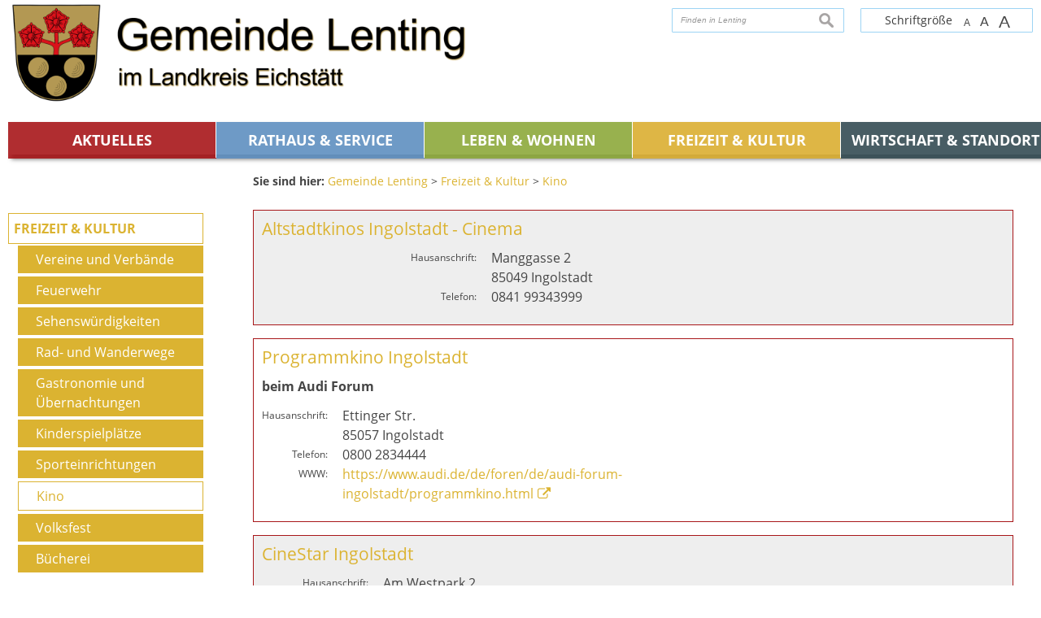

--- FILE ---
content_type: text/html; charset=UTF-8
request_url: https://www.lenting.de/kino
body_size: 5855
content:
<!DOCTYPE html><html lang="de"><head><meta charset="UTF-8"><meta name="generator" content="Open2C - Kinetiqa GmbH - www.kinetiqa.de"><meta name="viewport" content="width=device-width,initial-scale=1,shrink-to-fit=no"><link rel="canonical" href="/kino"><title>Kino - Gemeinde Lenting</title><link rel="shortcut icon" type="image/x-icon" href="themes/06_-_gelb/favicon.ico"><link rel="stylesheet" href="/plugins/eventcalendar/templates/eventcalendar.0ab465b9eff39f70e6d2fa968aa3780d.css"><link rel="stylesheet" media="screen" href="/themes/00_-_Master/style.df1299d32921c747399c1672b1a37ab6.css"><link rel="stylesheet" media="print" href="/themes/00_-_Master/print.a4f734ce983510fbd077d16963ae7d42.css"><link rel="stylesheet" media="screen" href="/themes/06_-_gelb/style.e8cbbbaf3d08e9fcf20f84c64e75e1ac.css"><link rel="stylesheet" media="print" href="/themes/06_-_gelb/print.0ca3dbbb6df042857f903eef4b538e43.css"><link rel="stylesheet" href="/static/css/off-canvas.775a384994de32cd12f6d3862d303d9f.css"><link rel="stylesheet" href="/static/vendor/font-awesome/css/font-awesome.min.269550530cc127b6aa5a35925a7de6ce.css"><script>var site_url="/",site_address="https://www.lenting.de",lang="de",nid="35",oid="",cb_url="/static/vendor/jquery-plugins/colorbox/colorbox.85675bf382839e911455a26121ee6480.css",user=null,$=(function(w){var x=[],z=setInterval(function(){if("jQuery" in w){$.each(x,function(){$(this)});clearInterval(z)}},30);return function(y){x.push(y)}})(this)</script><!--

  Dieser Internetauftritt wird mit Open2C verwaltet.

                      https://www.open2c.de

  Open2C ist freundlich zu Suchmaschinen und Designern, flexibel,
  leicht zu bedienen und 'responsive' auf Smartphones und Tablets.

--></head><body id="body-35" class="objid- navid-35 parentid-6 site-type_1"><div id="top"></div><div class="global container" id="global"><p class="a11y-hidden jumpmarks noprint"><a href="#main" accesskey="c">Zum Inhalt</a>, <a href="#mainnavigation" accesskey="n">zur Navigation</a> oder <a href="/" accesskey="s">zur Startseite</a> springen.</p><p class="print"><b>Gemeinde Lenting</b> | Online: https://www.lenting.de/</p><div class="hd" id="header" role="banner"><div class="block_container pos_header" data-pos="header"><div class="bk  bk--type-fontsizeblock bk--first bk--odd bk--tool fontsize noprint"><h4 class="bk__header fontsize__header">Schriftgröße</h4><p class="fontsize__body"><a href="?o2c_fs=-2" class="button button--lined fontsize__button fontsize__down" rel="nofollow" title="kleine Schrift"><small>A</small></a> <a href="?o2c_fs=0" class="button button--lined fontsize__button fontsize__std" rel="nofollow" title="normale Schrift">A</a> <a href="?o2c_fs=2" class="button button--lined fontsize__button fontsize__up" rel="nofollow" title="große Schrift"><span class="delta">A</span></a></p></div><form class="bk  bk--type-search_standard bk--even bk--tool bk--search search noprint" role="search" method="get" action="/suchergebnisseite?app=search"><h4 class="bk__header search__header"><label for="searchbox" class="search__label">Finden in Lenting</label></h4><p><input type="text" name="q" id="searchbox" class="search__input" size="11" placeholder="Finden in Lenting" maxlength="150" tabindex="3" required="required" aria-required="true"></p><p><input type="hidden" name="bid" value="18"><input type="hidden" name="app" value="search"><input type="hidden" name="lang" value="de"><button type="submit" class="search__submit"><span>suchen</span></button></p></form><div class="bk noprint bk--type-htmlblock bk--odd bk--html noprint"><div class="bk  bk--type-logo bk--odd hN logo" id="logo" itemscope="" itemtype="http://schema.org/Organization"><a itemprop="url" href="/"><img itemprop="logo" src="/images/2022/Jan/11/l_434.png" alt="Zur Startseite der Homepage der Gemeinde Lenting" title="Zur Startseite der Homepage der Gemeinde Lenting" class="logo__lang--de" height=""></a></div></div><div class="bk  bk--type-multileveldropdown bk--last bk--even bk--multileveldropdown noprint ">
  <div class="wrapper_ebene0"><ul class="ebene0"><li class=nav__node--n-3><a href="aktuelles" ><span>Aktuelles</span></a><div class="wrapper_ebene1"><ul class="ebene1"><li class=nav__node--n-105><a href="termine" ><span>Termine</span></a></li><li class=nav__node--n-106><a href="bekanntmachungen" ><span>Bekanntmachungen</span></a></li><li class=nav__node--n-108><a href="mitteilungsblatt" ><span>Mitteilungsblatt</span></a></li><li class=nav__node--n-109><a href="stellenangebote" ><span>Stellenangebote</span></a></li><li class=nav__node--n-78><a href="Autobahnsanierung" ><span>Autobahnsanierung</span></a></li></ul></div class="wrapper_ebene2"></li><li class=nav__node--n-4><a href="rathaus-und-service" ><span>Rathaus & Service</span></a><div class="wrapper_ebene1"><ul class="ebene1"><li class=nav__node--n-73><a href="renten-und-sozialwesen" ><span>Fachbereiche</span></a><div class="wrapper_ebene2"><ul class="ebene2"><li class=nav__node--n-82><a href="standesamt" ><span>Standesamt</span></a></li><li class=nav__node--n-80><a href="renten-und-sozialwesen" ><span>Renten- und Sozialwesen</span></a></li><li class=nav__node--n-83><a href="bauamt" ><span>Bauamt</span></a></li><li class=nav__node--n-85><a href="finanzwesen-und-steuern" ><span>Finanzwesen und Steuern</span></a></li><li class=nav__node--n-84><a href="oeffentliche-sicherheit-und-ordnung" ><span>Öffentliche Sicherheit und Ordnung</span></a></li><li class=nav__node--n-86><a href="bauhof" ><span>Bauhof</span></a></li></ul></div class="wrapper_ebene3"></li><li class=nav__node--n-74><a href="verwaltung" ><span>Verwaltung</span></a><div class="wrapper_ebene2"><ul class="ebene2"><li class=nav__node--n-165><a href="buergermeistersprechstunde" ><span>Bürgermeister-Sprechstunde</span></a></li><li class=nav__node--n-91><a href="buergerservice-online" ><span>Bürgerservice ONLINE</span></a></li><li class=nav__node--n-87><a href="mitarbeiter" ><span>Mitarbeiter</span></a></li><li class=nav__node--n-88><a href="sachgebiete" ><span>Sachgebiete</span></a></li><li class=nav__node--n-89><a href="was-erledige-ich-wo" ><span>Aufgaben</span></a></li><li class=nav__node--n-90><a href="formulare" ><span>Formulare</span></a></li><li class=nav__node--n-92><a href="behoerden-und-institutionen" ><span>Behörden und Institutionen</span></a></li></ul></div class="wrapper_ebene3"></li><li class=nav__node--n-75><a href="https://lenting.ris.kommune-aktiv.de/seite/de/rathaus/023/1_G_4/Gemeinderat.html" target="_blank"><span>Gemeinderat</span></a><div class="wrapper_ebene2"><ul class="ebene2"><li class=nav__node--n-128><a href="https://lenting.ris.kommune-aktiv.de/seite/de/rathaus/023/1_G_4/Gemeinderat.html" target="_blank"><span>Bürgerinformationssystem</span></a></li></ul></div class="wrapper_ebene3"></li><li class=nav__node--n-76><a href="wasserversorgung" ><span>Ver- und Entsorgung</span></a><div class="wrapper_ebene2"><ul class="ebene2"><li class=nav__node--n-99><a href="wasserversorgung" ><span>Wasserversorgung</span></a></li><li class=nav__node--n-100><a href="abwasserbeseitigung" ><span>Abwasserbeseitigung</span></a></li><li class=nav__node--n-98><a href="abfallbeseitigung" ><span>Abfallbeseitigung</span></a></li><li class=nav__node--n-101><a href="strom-und-gas" ><span>Strom und Gas</span></a></li><li class=nav__node--n-102><a href="kaminkehrer" ><span>Kaminkehrer</span></a></li><li class=nav__node--n-167><a href="kommunaler-waermeplan-2" ><span>Kommunaler Wärmeplan</span></a></li></ul></div class="wrapper_ebene3"></li><li class=nav__node--n-77><a href="satzungen-und-verordnungen" ><span>Satzungen und Verordnungen</span></a></li><li class=nav__node--n-79><a href="notrufnummern" ><span>Notrufnummern</span></a></li><li class=nav__node--n-150><a href="online-terminbuchung" ><span>Online Terminbuchung</span></a></li></ul></div class="wrapper_ebene2"></li><li class=nav__node--n-5><a href="grusswort" ><span>Leben & Wohnen</span></a><div class="wrapper_ebene1"><ul class="ebene1"><li class=nav__node--n-38><a href="grusswort" ><span>Unsere Gemeinde</span></a><div class="wrapper_ebene2"><ul class="ebene2"><li class=nav__node--n-46><a href="grusswort" ><span>Grußwort</span></a></li><li class=nav__node--n-47><a href="lage-und-anreise" ><span>Lage und Anreise</span></a></li><li class=nav__node--n-48><a href="ortsplan" ><span>Ortsplan</span></a></li><li class=nav__node--n-49><a href="zahlen-und-daten" ><span>Zahlen und Daten</span></a></li><li class=nav__node--n-50><a href="geschichte" ><span>Geschichte</span></a></li><li class=nav__node--n-51><a href="wappen-1" ><span>Wappen</span></a></li><li class=nav__node--n-54><a href="ehrenbuerger" ><span>Ehrenbürger</span></a></li><li class=nav__node--n-55><a href="busverbindungen" ><span>Busverbindungen</span></a></li></ul></div class="wrapper_ebene3"></li><li class=nav__node--n-39><a href="kinderbetreuung" ><span>Bildung</span></a><div class="wrapper_ebene2"><ul class="ebene2"><li class=nav__node--n-56><a href="kinderbetreuung" ><span>Kinderbetreuung</span></a></li><li class=nav__node--n-57><a href="schulen" ><span>Schulen</span></a></li><li class=nav__node--n-58><a href="volkshochschule" ><span>Volkshochschule</span></a></li></ul></div class="wrapper_ebene3"></li><li class=nav__node--n-40><a href="aerzte" ><span>Gesundheit</span></a><div class="wrapper_ebene2"><ul class="ebene2"><li class=nav__node--n-59><a href="aerzte" ><span>Ärzte</span></a></li><li class=nav__node--n-60><a href="apotheken" ><span>Apotheken</span></a></li><li class=nav__node--n-61><a href="krankenhaeuser" ><span>Krankenhäuser</span></a></li></ul></div class="wrapper_ebene3"></li><li class=nav__node--n-41><a href="friedhof" ><span>Einrichtungen</span></a><div class="wrapper_ebene2"><ul class="ebene2"><li class=nav__node--n-63><a href="friedhof" ><span>Friedhof</span></a></li><li class=nav__node--n-154><a href="buecherei" ><span>Bücherei</span></a></li></ul></div class="wrapper_ebene3"></li><li class=nav__node--n-42><a href="kirchen-und-pfarraemter" ><span>Soziales</span></a><div class="wrapper_ebene2"><ul class="ebene2"><li class=nav__node--n-65><a href="kirchen-und-pfarraemter" ><span>Kirchen und Pfarrämter</span></a></li><li class=nav__node--n-67><a href="seniorenzentrum" ><span>Seniorenzentren</span></a></li></ul></div class="wrapper_ebene3"></li><li class=nav__node--n-44><a href="fuer-senioren" ><span>Für Senioren</span></a><div class="wrapper_ebene2"><ul class="ebene2"><li class=nav__node--n-71><a href="seniorenbeauftragte-r" ><span>Seniorenbeauftragte/r</span></a></li><li class=nav__node--n-130><a href="seniorenpolitisches-konzept" ><span>Seniorenpolitisches Konzept</span></a></li><li class=nav__node--n-131><a href="senioreninformationsblatt" ><span>Senioreninformationsblatt</span></a></li></ul></div class="wrapper_ebene3"></li></ul></div class="wrapper_ebene2"></li><li class=nav__node--n-6><a href="vereine-und-verbaende" ><span>Freizeit & Kultur</span></a><div class="wrapper_ebene1"><ul class="ebene1"><li class=nav__node--n-28><a href="vereine-und-verbaende" ><span>Vereine und Verbände</span></a><div class="wrapper_ebene2"><ul class="ebene2"><li class=nav__node--n-153><a href="veranstaltungskalender" ><span>Veranstaltungskalender</span></a></li></ul></div class="wrapper_ebene3"></li><li class=nav__node--n-29><a href="feuerwehren" ><span>Feuerwehr</span></a></li><li class=nav__node--n-30><a href="sehenswuerdigkeiten" ><span>Sehenswürdigkeiten</span></a></li><li class=nav__node--n-31><a href="rad-und-wanderwege" ><span>Rad- und Wanderwege</span></a></li><li class=nav__node--n-32><a href="gastronomie-und-uebernachtungen" ><span>Gastronomie und Übernachtungen</span></a></li><li class=nav__node--n-33><a href="kinderspielplaetze" ><span>Kinderspielplätze</span></a></li><li class=nav__node--n-34><a href="sporteinrichtungen" ><span>Sporteinrichtungen</span></a></li><li class=nav__node--n-35><a href="kino" ><span>Kino</span></a></li><li class=nav__node--n-37><a href="volksfest" ><span>Volksfest</span></a></li><li class=nav__node--n-152><a href="buecherei-1" ><span>Bücherei</span></a></li></ul></div class="wrapper_ebene2"></li><li class=nav__node--n-7><a href="flaechennutzungsplan-fnp" ><span>Wirtschaft & Standort</span></a><div class="wrapper_ebene1"><ul class="ebene1"><li class=nav__node--n-14><a href="bauen" ><span>Bauen</span></a><div class="wrapper_ebene2"><ul class="ebene2"><li class=nav__node--n-23><a href="flaechennutzungsplan-fnp" ><span>Flächennutzungsplan (FNP)</span></a></li><li class=nav__node--n-24><a href="bebauungsplaene-in-aufstellung" ><span>Bebauungspläne (in Aufstellung)</span></a></li><li class=nav__node--n-25><a href="bebauungsplaene-rechtskraeftig" ><span>Bebauungspläne (rechtskräftig)</span></a></li></ul></div class="wrapper_ebene3"></li><li class=nav__node--n-17><a href="gewerbegebiete" ><span>Gewerbegebiete</span></a><div class="wrapper_ebene2"><ul class="ebene2"><li class=nav__node--n-159><a href="lenting-ost-i" ><span>Lenting Ost I</span></a></li><li class=nav__node--n-160><a href="lenting-ost-ii" ><span>Lenting Ost II</span></a></li></ul></div class="wrapper_ebene3"></li><li class=nav__node--n-18><a href="post-und-banken" ><span>Post & Banken</span></a></li><li class=nav__node--n-155><a href="solarpotenzialkataster_2" ><span>Solarpotenzialkataster</span></a></li></ul></div class="wrapper_ebene2"></li></ul></div class="wrapper_ebene1"></div></div></div><div class="site container" id="site"><div class="cc main cc--no_sidebar"><div class="co co-aside" id="left" role="complementary"><div class="ci"><div class="block_container pos_left" data-pos="left"><div class="bk  bk--type-mainnavigation bk--first bk--last bk--odd bk--navigation bk--navigation-35"><div role="navigation" id="mainnavigation" class="nav nav--dir-vertical nav--style-mainnavigation nav--group-35"><ul class="nav__main"><li class="nav__node nav__node--l1 nav__node--n-3 nav__node--first nav__node--opened"><a href="/aktuelles" class="nav__link nav__link--l1 nav__link--opened"><span class="nav__label">Aktuelles</span></a></li><li class="nav__node nav__node--l1 nav__node--n-4 nav__node--opened"><a href="/rathaus-und-service" class="nav__link nav__link--l1 nav__link--opened"><span class="nav__label">Rathaus &amp; Service</span></a></li><li class="nav__node nav__node--l1 nav__node--n-5 nav__node--opened"><a href="/grusswort" class="nav__link nav__link--l1 nav__link--opened"><span class="nav__label">Leben &amp; Wohnen</span></a></li><li class="nav__node nav__node--l1 nav__node--n-6 nav__node--has-sub nav__node--selected"><a href="/vereine-und-verbaende" aria-current="page" class="nav__link nav__link--l1 nav__link--selected"><span class="nav__label">Freizeit &amp; Kultur</span></a><ul class="nav__sub nav__sub--l1"><li class="nav__node nav__node--l2 nav__node--n-28 nav__node--first nav__node--opened"><a href="/vereine-und-verbaende" class="nav__link nav__link--l2 nav__link--opened"><span class="nav__label">Vereine und Verbände</span></a></li><li class="nav__node nav__node--l2 nav__node--n-29 nav__node--opened"><a href="/feuerwehren" class="nav__link nav__link--l2 nav__link--opened"><span class="nav__label">Feuerwehr</span></a></li><li class="nav__node nav__node--l2 nav__node--n-30 nav__node--opened"><a href="/sehenswuerdigkeiten" class="nav__link nav__link--l2 nav__link--opened"><span class="nav__label">Sehenswürdigkeiten</span></a></li><li class="nav__node nav__node--l2 nav__node--n-31 nav__node--opened"><a href="/rad-und-wanderwege" class="nav__link nav__link--l2 nav__link--opened"><span class="nav__label">Rad- und Wanderwege</span></a></li><li class="nav__node nav__node--l2 nav__node--n-32 nav__node--opened"><a href="/gastronomie-und-uebernachtungen" class="nav__link nav__link--l2 nav__link--opened"><span class="nav__label">Gastronomie und Übernachtungen</span></a></li><li class="nav__node nav__node--l2 nav__node--n-33 nav__node--opened"><a href="/kinderspielplaetze" class="nav__link nav__link--l2 nav__link--opened"><span class="nav__label">Kinderspielplätze</span></a></li><li class="nav__node nav__node--l2 nav__node--n-34 nav__node--opened"><a href="/sporteinrichtungen" class="nav__link nav__link--l2 nav__link--opened"><span class="nav__label">Sporteinrichtungen</span></a></li><li class="nav__node nav__node--l2 nav__node--n-35 nav__node--selected"><a href="/kino" aria-current="page" class="nav__link nav__link--l2 nav__link--selected"><span class="nav__label">Kino</span></a></li><li class="nav__node nav__node--l2 nav__node--n-37 nav__node--opened"><a href="/volksfest" class="nav__link nav__link--l2 nav__link--opened"><span class="nav__label">Volksfest</span></a></li><li class="nav__node nav__node--l2 nav__node--n-152 nav__node--last nav__node--opened"><a href="/buecherei-1" class="nav__link nav__link--l2 nav__link--opened"><span class="nav__label">Bücherei</span></a></li></ul></li><li class="nav__node nav__node--l1 nav__node--n-7 nav__node--last nav__node--opened"><a href="/flaechennutzungsplan-fnp" class="nav__link nav__link--l1 nav__link--opened"><span class="nav__label">Wirtschaft &amp; Standort</span></a></li></ul></div></div></div></div></div><div class="co co-middle co-wide" id="main" role="main"><div class="ci"><div class="block_container pos_middle" data-pos="middle"><p class="bk  bk--type-breadcrumb bk--first bk--odd bk--breadcrumb breadcrumb noprint"><b class="bk__header breadcrumb__header">Sie sind hier:</b> <span class="breadcrumb__list"><span class="breadcrumb__item" itemscope itemtype="http://data-vocabulary.org/Breadcrumb"><a href="/startseite" itemprop="url"><span itemprop="title">Gemeinde Lenting</span></a><span class="breadcrumb__sep">&nbsp;&gt;&nbsp;</span></span><span class="breadcrumb__item" itemscope itemtype="http://data-vocabulary.org/Breadcrumb"><a href="/vereine-und-verbaende" itemprop="url"><span itemprop="title">Freizeit &amp; Kultur</span></a><span class="breadcrumb__sep">&nbsp;&gt;&nbsp;</span></span><span class="breadcrumb__item" itemscope itemtype="http://data-vocabulary.org/Breadcrumb"><a href="/kino" itemprop="url"><span itemprop="title">Kino</span></a></span></span></p><div class="bk  bk--type-frontendapp bk--even bk--app"><div class="app app--index"><div class="teasers"><div class="teaser teaser--normal teaser--o-252 teaser--t-21 teaser--obj-address teaser--first teaser--odd "><div ><div class="contact_box--additionals"><div class="teaser__title"><a href="/altstadtkinos-ingolstadt-cinema" title="ausführliche Adresse von:  Altstadtkinos Ingolstadt - Cinema"> Altstadtkinos Ingolstadt - Cinema</a></div><table cellpadding="0" cellspacing="0" border="0" class="adrcontainer" summary="Adresse"><tr><th>Hausanschrift:</th><td>Manggasse 2<br>85049 Ingolstadt</td></tr><tr><th>Telefon:</th><td>0841 99343999</td></tr><tr><th></th><td></td></tr></table></div></div></div><div class="teaser teaser--normal teaser--o-251 teaser--t-21 teaser--obj-address teaser--even "><div ><div class="contact_box--additionals"><div class="teaser__title"><a href="/programmkino-ingolstadt" title="ausführliche Adresse von:  Programmkino Ingolstadt"> Programmkino Ingolstadt</a></div><p><strong>beim Audi Forum</strong></p><table cellpadding="0" cellspacing="0" border="0" class="adrcontainer" summary="Adresse"><tr><th>Hausanschrift:</th><td>Ettinger Str.<br>85057 Ingolstadt</td></tr><tr><th>Telefon:</th><td>0800 2834444</td></tr><tr><th></th><td></td></tr><tr><th>WWW:</th><td><a href="https://www.audi.de/de/foren/de/audi-forum-ingolstadt/programmkino.html" rel="external,noopener" target="_blank"title="externer Link im neuen Fenster: https://www.audi.de/de/foren/de/audi-forum-ingolstadt/programmkino.html">https://www.audi.de/de/foren/de/audi-forum-ingolstadt/programmkino.html</a></td></tr></table></div></div></div><div class="teaser teaser--normal teaser--o-250 teaser--t-21 teaser--obj-address teaser--last teaser--odd "><div ><div class="contact_box--additionals"><div class="teaser__title"><a href="/cinestar-ingolstadt" title="ausführliche Adresse von:  CineStar Ingolstadt"> CineStar Ingolstadt</a></div><table cellpadding="0" cellspacing="0" border="0" class="adrcontainer" summary="Adresse"><tr><th>Hausanschrift:</th><td>Am Westpark 2<br>85057 Ingolstadt</td></tr><tr><th>Telefon:</th><td>0451 7030200</td></tr><tr><th></th><td></td></tr><tr><th>WWW:</th><td><a href="https://www.cinestar.de/kino-ingolstadt" rel="external,noopener" target="_blank"title="externer Link im neuen Fenster: https://www.cinestar.de/kino-ingolstadt">https://www.cinestar.de/kino-ingolstadt</a></td></tr></table></div></div></div></div></div></div><div class="bk  bk--type-banner bk--last bk--odd indexhead"><div class="indexhead__text"><p style="text-align: justify;">In Lenting selbst gibt es kein Kino, aber durch die Nähe zu Ingolstadt gibt es doch einige Kinos in der näheren Umgebung</p>
<hr /></div></div></div></div></div></div><div class="block_container pos_bottom" data-pos="bottom"><div class="bk  bk--type-bottomnavigation bk--first bk--last bk--odd bk--navigation bk--navigation-37"><div role="navigation" class="nav nav--dir-horizontal nav--style-bottomnavigation nav--group-37"><ul class="nav__main"><li class="nav__node nav__node--l1 nav__node--n-156 nav__node--first nav__node--last nav__node--opened"><a href="/veranstaltungen-melden" class="nav__link nav__link--l1 nav__link--opened"><span class="nav__label">Veranstaltungen melden</span></a></li></ul></div></div></div></div><div class="ft" id="footer" role="contentinfo"><div class="block_container pos_footer" data-pos="footer"><div class="bk  bk--type-teaser_article_text_only bk--first bk--last bk--odd teaser teaser--dyn teaser--dyn-fulltext teaser--o-2 noprint"><div class="row ac ac--multicolumn ac-multicolumn215 "><div class="span4"><h3>Quicklinks</h3>
<ul>
<li><a class="o2c_navigation_link" href="kontakt">Kontakt</a></li>
<li><a class="o2c_navigation_link" href="inhaltsverzeichnis">Inhaltsverzeichnis</a></li>
<li><a class="o2c_navigation_link" href="impressum">Impressum</a></li>
<li><a class="o2c_navigation_link" href="datenschutz">Datenschutz</a></li>
<li><a href="erklaerung-zur-barrierefreiheit" rel="internal">Erklärung zur Barrierefreiheit</a></li>
<li><a href="elektronische-kommunikation" rel="internal">Elektronische Kommunikation</a></li>
</ul></div><div class="span4"><h3>Gemeinde Lenting</h3>
<p>Rathaus</p>
<p>Rathausplatz 1<br />85101 Lenting</p>
<p><i class="fa fa-phone"></i> <a href="tel:0845692950"><span class="tel"> 08456 9295-0</span></a><br /><i class="fa fa-fax"></i> 08456 9295-40<br /><i class="fa fa-envelope"></i> <a href="mailto:poststelle@lenting.de" rel="external">poststelle@lenting.de</a><br /><i class="fa fa-globe"></i> <a href="http://www.lenting.de" rel="external">www.lenting.de</a></p>
<p> </p></div><div class="span4"><h3>Öffnungszeiten des Rathauses</h3>
<table class=" style=" style="width: 415px; height: 65px;" border="1" cellspacing="0" cellpadding="5">
<tbody>
<tr style="height: 22px;">
<td style="height: 22px; vertical-align: bottom; width: 168.422px; text-align: left;">
<p>Vormittag</p>
<p>Montag - Freitag </p>
</td>
<td style="height: 22px; text-align: center; vertical-align: bottom; width: 223.578px;">08:00 Uhr – 12:00 Uhr</td>
</tr>
<tr style="height: 21px;">
<td style="height: 21px; vertical-align: bottom; width: 168.422px; text-align: left;">
<p>Nachmittag</p>
<p>Montag, Dienstag</p>
<p>Donnerstag </p>
</td>
<td style="height: 21px; text-align: center; vertical-align: bottom; width: 223.578px;">
<p> </p>
<p>14:00 Uhr - 15:30 Uhr</p>
<p>14:00 Uhr - 17:30 Uhr</p>
</td>
</tr>
<tr style="height: 22px;">
<td style="width: 403px; height: 22px; vertical-align: middle; text-align: left;" colspan="2">
<p><a href="https://book.timify.com/?accountId=6232f9079d676ee47d2b5102&amp;hideCloseButton=true" rel="external">oder nach Terminvereinbarung (telefonisch oder online).</a></p>
<p>Bitte für das Bau- und Ordnungsamt immer einen Termin vereinbaren.</p>
</td>
</tr>
</tbody>
</table>
<p> </p></div></div></div></div></div></div><script src="/static/vendor/jquery/jquery.cf2fbbf84281d9ecbffb4993203d543b.js"></script><script src="/static/vendor/jquery-plugins/colorbox/jquery.colorbox-min.663dd01c8e3859c4aa97cf088c49a64e.js"></script><script src="/static/js/o2c.ce06a10295734880c018706de75604da.js"></script><script src="/static/js/off-canvas.cf110701fd1498b92f4f7c3a9bf7f530.js"></script><script src="/themes/06_-_gelb/quickstart.2af9f8923a9c765e3df64f9e2b0eaf70.js"></script></body></html>

--- FILE ---
content_type: text/css; charset=utf-8
request_url: https://www.lenting.de/themes/00_-_Master/style.df1299d32921c747399c1672b1a37ab6.css
body_size: 14423
content:
@charset "utf-8";/*Generated by Open2C. Don't edit manually!*/
/*! normalize.css 2012-03-11T12:53 UTC - http://github.com/necolas/normalize.css */article,aside,details,figcaption,figure,footer,header,hgroup,nav,section,summary{display:block}audio,canvas,video{*zoom:1;display:inline-block;*display:inline}audio:not([controls]){display:none;height:0}[hidden]{display:none}html{-webkit-text-size-adjust:100%;-ms-text-size-adjust:100%;font-size:100%}button,html,input,select,textarea{font-family:-apple-system,BlinkMacSystemFont,Segoe UI,Roboto,Helvetica,Arial,sans-serif,Apple Color Emoji,Segoe UI Emoji,Segoe UI Symbol}body{margin:0}a:focus{outline:thin dotted}a:active,a:hover{outline:0}h1{font-size:2em;margin:.67em 0}h2{font-size:1.5em;margin:.83em 0}h3{font-size:1.17em;margin:1em 0}h4{font-size:1em;margin:1.33em 0}h5{font-size:.83em;margin:1.67em 0}h6{font-size:.75em;margin:2.33em 0}abbr[title]{border-bottom:1px dotted}b,strong{font-weight:700}blockquote{margin:1em 40px}dfn{font-style:italic}mark{background:#ff0;color:#000}p,pre{margin:1em 0}code,kbd,pre,samp{font-family:Monaco,Consolas,Lucida Console,monospace;_font-family:courier new,monospace;font-size:1em}pre{word-wrap:break-word;white-space:pre;white-space:pre-wrap}q{quotes:none}q:after,q:before{content:"";content:none}small,sub,sup{font-size:75%}sub,sup{line-height:0;position:relative;vertical-align:baseline}sup{top:-.5em}sub{bottom:-.25em}dl,menu,ol,ul{margin:0 0 .75em}dd{margin:0 0 0 40px}menu,ol,ul{padding:0 0 0 40px}nav ol,nav ul{list-style:none;list-style-image:none}img{-ms-interpolation-mode:bicubic;border:0}svg:not(:root){overflow:hidden}figure,form{margin:0}fieldset{border:1px solid rgba(0,0,0,.25);margin:0 2px;padding:.35em .625em .75em}legend{border:0;*margin-left:-7px;padding:0;white-space:normal}button,input,select,textarea{font-size:100%;margin:0;vertical-align:baseline;*vertical-align:middle}button,input{line-height:normal}button,input[type=button],input[type=reset],input[type=submit]{-webkit-appearance:button;cursor:pointer;*overflow:visible}button[disabled],input[disabled]{cursor:default}input[type=checkbox],input[type=radio]{box-sizing:border-box;*height:13px;padding:0;*width:13px}input[type=search]{-webkit-appearance:textfield;box-sizing:content-box}input[type=search]::-webkit-search-cancel-button,input[type=search]::-webkit-search-decoration{-webkit-appearance:none}button::-moz-focus-inner,input::-moz-focus-inner{border:0;padding:0}textarea{overflow:auto;vertical-align:top}table{border-collapse:collapse;border-spacing:0}
/*!/normalize*/html{overflow-y:scroll}body{margin:0 auto}p,pre{margin:0 0 .75em}blockquote{margin:.75em 0}hr{background-color:#000;border:none;color:#000;height:1px;margin:0 0 .75em}.hidden{display:none}.a11y-hidden{clip:rect(1px 1px 1px 1px);clip:rect(1px,1px,1px,1px);left:-1px;position:absolute!important;top:-1px}.a11y-hidden.a11y-hidden--focus,.a11y-hidden:focus{clip:auto}.print{display:none}.hN{display:block;font-weight:700}.cf{*zoom:1}.cf:after,.cf:before{content:"";display:table;line-height:0}.cf:after{clear:both}.pull-left{float:left}.pull-right{float:right}.bulletless{list-style:none;list-style-image:none;padding-left:0}.teaser__fig{float:left;margin:0 1.5em .75em 0}.teaser__figimg{vertical-align:top}.logo{font-size:2.36859em;line-height:1.26657}.teaser__title{font-size:1.333em;line-height:1.12528}.pag__item--next .pag__link span,.pag__item--prev .pag__link span,.teaser__status{font-size:.75019em;line-height:1.9995}a{text-decoration:none}a:focus,a:hover{text-decoration:underline}.container,.global{*zoom:1;margin-left:auto;margin-right:auto}.container:after,.container:before,.global:after,.global:before{content:"";display:table;line-height:0}.container:after,.global:after{clear:both}.global{margin-bottom:3em;max-width:1200px}.jumpmarks{color:#000;transition:background .75s}.jumpmarks.a11y-hidden--focus{background:#fff;background:hsla(0,0%,100%,.5)}.ft{padding:.75em}
/*!column technique: http://www.tjkdesign.com/articles/float-less_css_layouts.asp*/.cc{display:table;table-layout:fixed;width:100%}.co{display:table-cell;overflow-x:hidden;vertical-align:top;width:60%}.co-aside{width:20%}.co-wide{width:80%}.ci{padding:.75em}.row{*zoom:1;margin-left:-2.08333%}.row:after,.row:before{content:"";display:table;line-height:0}.row:after{clear:both}.span1,.span10,.span11,.span12,.span2,.span3,.span4,.span5,.span6,.span7,.span8,.span9{float:left;margin-left:2.08333%;min-height:1px}.pull-right.span1,.pull-right.span10,.pull-right.span11,.pull-right.span12,.pull-right.span2,.pull-right.span3,.pull-right.span4,.pull-right.span5,.pull-right.span6,.pull-right.span7,.pull-right.span8,.pull-right.span9{float:right}.span1{width:6.25%}.offset0{margin-left:2.08333%}.span2{width:14.58333%}.offset1{margin-left:10.41667%}.span3{width:22.91667%}.offset2{margin-left:18.75%}.span4{width:31.25%}.offset3{margin-left:27.08333%}.span5{width:39.58333%}.offset4{margin-left:35.41667%}.span6{width:47.91667%}.offset5{margin-left:43.75%}.span7{width:56.25%}.offset6{margin-left:52.08333%}.span8{width:64.58333%}.offset7{margin-left:60.41667%}.span9{width:72.91667%}.offset8{margin-left:68.75%}.span10{width:81.25%}.offset9{margin-left:77.08333%}.span11{width:89.58333%}.offset10{margin-left:85.41667%}.span12{width:97.91667%}.offset11{margin-left:93.75%}.nav__main,.nav__node,.nav__sub{list-style:none;margin:0;padding:0}.nav__main{*zoom:1}.nav__main:after,.nav__main:before{content:"";display:table;line-height:0}.nav__main:after{clear:both}.nav__link{background-position:0 0;background-repeat:no-repeat;display:block;padding:.375em}.nav__link--graphical{line-height:0}.nav__img{vertical-align:top}.nav--dir-vertical .nav__sub{margin-left:.75em}.nav--dir-horizontal{text-align:center}.nav--dir-horizontal .nav__link,.nav--dir-horizontal .nav__node,.nav--dir-horizontal .nav__sub{display:inline}.nav--dir-horizontal .nav__node{padding-left:.75em}.nav--dir-horizontal.nav--style-topnavigation .nav__link,.nav--dir-horizontal.nav--style-topnavigation .nav__node{display:block}.nav--dir-horizontal.nav--style-topnavigation .nav__link--l1,.nav--dir-horizontal.nav--style-topnavigation .nav__node--l1{float:left}.nav--dir-horizontal.nav--style-topnavigation .nav__node{position:relative;text-align:left}.nav--dir-horizontal.nav--style-topnavigation .nav__node.hover>.nav__sub,.nav--dir-horizontal.nav--style-topnavigation .nav__node:hover>.nav__sub{display:block}.nav--dir-horizontal.nav--style-topnavigation .nav__sub{background:#fff;box-shadow:2px 2px 2px rgba(0,0,0,.5);display:none;left:0;min-width:15em;position:absolute;top:100%;z-index:100}.nav--dir-horizontal.nav--style-topnavigation .nav__sub .nav__sub{left:100%;top:0;z-index:101}.pag{list-style:none;margin:1em 0 1em -1px;padding:0;text-align:center}.pag__item{zoom:1;display:inline-block;*display:inline;height:2em;line-height:2em;margin-left:1px;min-width:2em}.pag__item--prev{float:left}.pag__item--next{float:right}.pag__link{background-color:#f6f6f6;background-color:rgba(0,0,0,.05);display:block}.pag__item--next .pag__link,.pag__item--prev .pag__link{padding:0 .2em}.msg,.msg--error,.msg--info,.msg--mute,.msg--success,.msg--warning{border-radius:1px;border-style:solid;border-width:1px;margin:0 0 .75em;padding:.75em;text-shadow:0 1px hsla(0,0%,100%,.5)}.msg p,.msg--error p,.msg--info p,.msg--mute p,.msg--success p,.msg--warning p{margin:0}.msg p+p,.msg--error p+p,.msg--info p+p,.msg--mute p+p,.msg--success p+p,.msg--warning p+p{margin-top:.75em}.msg a,.msg--error a,.msg--info a,.msg--mute a,.msg--success a,.msg--warning a{color:inherit;text-decoration:underline}.msg a:hover,.msg--error a:hover,.msg--info a:hover,.msg--mute a:hover,.msg--success a:hover,.msg--warning a:hover{opacity:.75}.error,.msg--error{background-color:#f2dede;border-color:#eed3d7;color:#b94a48}.msg--warning,.warning{background-color:#fcf8e3;border-color:#fbeed5;color:#c09853}.info,.msg--info{background-color:#d9edf7;border-color:#bce8f1;color:#3a87ad}.msg--success,.success{background-color:#dff0d8;border-color:#d6e9c6;color:#468847}.msg--mute,.mute{background-color:#f3f3f3;border-color:#ebebeb;color:#888}.teaser{*zoom:1;border-bottom:1px solid rgba(0,0,0,.25);margin-bottom:1.5em;padding-bottom:.75em}.teaser:after,.teaser:before{content:"";display:table;line-height:0}.teaser:after{clear:both}.teaser--last{border-bottom:none;margin-bottom:0}.teaser__title{margin-bottom:.56264em}.teaser__title__image{vertical-align:middle}.teaser--dyn,.teaser__abstract{margin:0 0 .75em}.teaser--dyn{border-bottom:1px solid rgba(0,0,0,.25);padding:0}.teaser--dyn.bk--last{border-bottom:none}.teaser--dyn.teaser--obj-image .teaser__abstract{line-height:0}.teaser__fig{display:block}.bk--row .teaser__fig{float:none;margin-right:0;margin-top:0;width:auto}.teaser__figimg{max-width:100%}.teaser__status{margin:0 0 .99975em}.teaser__status li{display:inline}.teaser__status li:after{content:" / "}.teaser__status li:last-child:after{content:none}.objleft,.picleft,.picmidleft,.picrwdleft{float:left;text-align:left}.objright,.picmidright,.picright,.picrwdright{float:right;text-align:right}.picrwdleft,.picrwdright{height:auto;max-width:100%}.objleft{margin:0 .75em 2px 0}.objright{margin:0 0 2px .75em}.picleft,.picrwdleft{margin:3px .75em 2px 0}.picright,.picrwdright{margin:3px 0 2px .75em}.picmidleft{margin:.75em .75em 2px 0}.picmidright{margin:.75em 0 2px .75em}.special_bg1{background-color:#c4dcf9}.special_bg2{background-color:#81b4f1}.special_g1{background-color:#efefef}.special_g2{background-color:#eee}.special_g3{background-color:#dfdfdf}.special_g4{background-color:#cfcfcf}.special_font12_white{color:#fff;font-size:1em;line-height:1.5}.special_font14_white{color:#fff;font-size:1.17em;line-height:1.28205}.special_font16_white{color:#fff;font-size:1.333em;line-height:1.12528}.special_font14{color:#183a63;font-size:1.17em;line-height:1.28205}.special_font16{color:#183a63;font-size:1.333em;line-height:1.12528}.special_border1{border:1px solid #ccc}.special_border2{border:1px solid #183a63}.indent1{padding-left:2em}.indent2{padding-left:4em}.indent3{padding-left:6em}.indent4{padding-left:8em}.indent5{padding-left:10em}.indent6{padding-left:12em}.indent7{padding-left:14em}.indent8{padding-left:16em}.indent9{padding-left:18em}.nivoSlider{background:url(../../static/vendor/nivo-slider/themes/default/loading.gif) no-repeat 50%;position:relative}.nivoSlider img{display:none;left:0;position:absolute;top:0}.nivoSlider a{border:0;display:block}.nivo-controlNav,.nivo-directionNav{display:none}.nivo-main-image{height:auto}.co-aside .bk{margin-bottom:1.5em}.auth__label{zoom:1;display:inline-block;*display:inline;min-width:100px}.auth__input{max-width:300px;width:100%}.bk--authorprofile{*zoom:1}.bk--authorprofile:after,.bk--authorprofile:before{content:"";display:table;line-height:0}.bk--authorprofile:after{clear:left}.bk--row__header{margin-left:2.08333%}@media (max-width:767px){.bk--row__header{margin-left:0}}.content-group .teaser{border-width:1px}.content-group .teaser--last{border-width:0}.bk--featured_images{margin-bottom:.75em}.indexhead{margin-bottom:1.5em}.indexhead__fig{width:100%}.indexhead__fig td{vertical-align:top}.indexhead__figimg{width:200px}.indexhead__figtext{padding-left:.75em;width:100%}.indexhead__figtext,.indexhead__header,.indexhead__text{background-color:transparent;background-position:0 0;background-repeat:repeat}.indexhead__header{margin-bottom:0}.indexhead__pic img{max-width:100%}.langselect__list{*zoom:1;list-style:none;padding-left:0}.langselect__list:after,.langselect__list:before{content:"";display:table;line-height:0}.langselect__list:after{clear:both}.langselect__option{float:left;padding-right:.75em}.langselect__option:last-child{padding-right:0}.logo a{display:block;line-height:2em;padding:.31664em}.logo--graphic a{line-height:0;padding:0}.logo--graphic img{vertical-align:top}.search__input{max-width:300px;width:100%}.button--lined.button,button.button--lined,input.button--lined[type=button],input.button--lined[type=reset],input.button--lined[type=submit]{line-height:1.5em;vertical-align:top}.button img,button img,input[type=button] img,input[type=reset] img,input[type=submit] img{vertical-align:middle}.button,button,input[type=button],input[type=reset],input[type=submit]{zoom:1;-webkit-appearance:none;border-style:solid;border-width:1px;box-sizing:content-box;cursor:pointer;display:inline-block;*display:inline;font:normal 1em/1.5 -apple-system,BlinkMacSystemFont,Segoe UI,Roboto,Helvetica,Arial,sans-serif,Apple Color Emoji,Segoe UI Emoji,Segoe UI Symbol;height:1.5em;*height:auto;margin:0;outline:none;overflow:visible;padding:.125em .5em .0625em;position:relative;text-align:center;text-decoration:none;transition-duration:.6s;transition-property:border-color,box-shadow;-webkit-user-select:none;-moz-user-select:none;user-select:none;vertical-align:baseline;*vertical-align:middle}.button::-moz-focus-inner,button::-moz-focus-inner,input[type=button]::-moz-focus-inner,input[type=reset]::-moz-focus-inner,input[type=submit]::-moz-focus-inner{border:0;padding:0}.button,button,input[type=button],input[type=reset],input[type=submit]{background:#ccc;background-image:linear-gradient(top,hsla(0,0%,100%,.5),hsla(0,0%,100%,0));border-color:rgba(0,0,0,.2) rgba(0,0,0,.2) rgba(0,0,0,.4);border-radius:.125em;box-shadow:0 1px 2px rgba(0,0,0,.2),inset 2px 0 0 -1px hsla(0,0%,100%,.2),inset -2px 0 0 -1px hsla(0,0%,100%,.2),inset 0 2px 0 -1px hsla(0,0%,100%,.5);color:#111;filter:progid:DXImageTransform.Microsoft.gradient(startColorstr="#80FFFFFF",endColorstr="#00FFFFFF");text-shadow:0 1px hsla(0,0%,100%,.85)}.button:focus,.button:hover,button:focus,button:hover,input:focus[type=button],input:focus[type=reset],input:focus[type=submit],input:hover[type=button],input:hover[type=reset],input:hover[type=submit]{background:#bbb;background-image:radial-gradient(center top,hsla(0,0%,100%,.4) 0,hsla(0,0%,100%,0) 100%),linear-gradient(top,hsla(0,0%,100%,.5),hsla(0,0%,50%,0));border-color:#abd #abd #98a9cb;box-shadow:0 1px 2px rgba(0,0,0,.1),0 0 3px #acf,inset 2px 0 0 -1px hsla(0,0%,100%,.2),inset -2px 0 0 -1px hsla(0,0%,100%,.2),inset 0 2px 0 -1px hsla(0,0%,100%,.67);color:#012;filter:progid:DXImageTransform.Microsoft.gradient(startColorstr="#80FFFFFF",endColorstr="#007F7F7F");text-shadow:0 1px rgba(170,206,242,.75)}.button:active,button:active,input:active[type=button],input:active[type=reset],input:active[type=submit]{background-image:linear-gradient(top,hsla(0,0%,50%,0),hsla(0,0%,100%,.5));border-color:#acf;box-shadow:0 1px 0 hsla(0,0%,100%,.1),0 0 3px #acf,inset 0 1px hsla(0,0%,100%,.7),inset 0 0 0 1 rgba(0,0,0,.15);color:#024;filter:progid:DXImageTransform.Microsoft.gradient(startColorstr="#007F7F7F",endColorstr="#80FFFFFF")}.button[disabled],.disabled.button,button.disabled,button[disabled],input.disabled[type=button],input.disabled[type=reset],input.disabled[type=submit],input[disabled][type=button],input[disabled][type=reset],input[disabled][type=submit]{background:#ccc;background-image:linear-gradient(top,hsla(0,0%,100%,.5),hsla(0,0%,100%,0));border-color:rgba(0,0,0,.2) rgba(0,0,0,.2) rgba(0,0,0,.4);box-shadow:0 1px 2px rgba(0,0,0,.2),inset 2px 0 0 -1px hsla(0,0%,100%,.2),inset -2px 0 0 -1px hsla(0,0%,100%,.2),inset 0 2px 0 -1px hsla(0,0%,100%,.5);color:#111;cursor:default;-ms-filter:progid:DXImageTransform.Microsoft.Alpha(Opacity=50);filter:alpha(opacity=50);filter:progid:DXImageTransform.Microsoft.gradient(startColorstr="#80FFFFFF",endColorstr="#00FFFFFF");opacity:.5;text-shadow:0 1px hsla(0,0%,100%,.85)}.form__field{*zoom:1;margin:0 0 .75em;padding-bottom:.6875em}.form__field:after,.form__field:before{content:"";display:table;line-height:0}.form__field:after{clear:left}.form__field p{margin:0}.form__field .legend{line-height:1.5;margin:0 0 .75em;padding:.2em 0 0;width:100%}.form__field .label{clear:left;float:left;line-height:1.5;margin:0;padding:.2em 3% 0 0;width:22%}.form__field .mce-tinymce,.form__field input[type=date],.form__field input[type=datetime],.form__field input[type=email],.form__field input[type=number],.form__field input[type=password],.form__field input[type=search],.form__field input[type=tel],.form__field input[type=text],.form__field input[type=url],.form__field select,.form__field textarea{width:75%}.form__field .mce-tinymce{margin-left:25%}.form__field .sep{border-left:1px solid rgba(0,0,0,.25);display:inline-block;height:1.2em;margin:0 .4em 0 .5em;overflow:hidden;vertical-align:middle;width:0}.form__field--rate .label{padding-right:0;width:auto}.form__field--rate .second.label{float:right;margin-top:-1.5em}.form__field--rate ol{list-style:none;margin:0;padding:0;text-align:center}.form__field--rate li{zoom:1;display:inline-block;*display:inline;margin:0;padding:0 2px}.form__field--rate li label{display:block}.form__captcha_content img{vertical-align:bottom}.form__captcha_content input[type=date],.form__captcha_content input[type=datetime],.form__captcha_content input[type=email],.form__captcha_content input[type=number],.form__captcha_content input[type=password],.form__captcha_content input[type=search],.form__captcha_content input[type=tel],.form__captcha_content input[type=text],.form__captcha_content input[type=url]{font-size:22px;font-weight:700;height:1.5em;text-align:center;width:4em}.form__field--checkbox_long .input[type=checkbox]{float:left;margin:0 .75em .75em 0}.form__field--checkbox_long .label{clear:none;float:none;padding:0}.form__field--searchcheck input[type=checkbox]{margin:0 .75em 0 0}.form__field--divider{border-bottom:3px solid #ccc;margin-top:2em}.form__field--divider h4{margin-bottom:0}input[type=date],input[type=datetime],input[type=email],input[type=number],input[type=password],input[type=search],input[type=tel],input[type=text],input[type=url],textarea{background:#fff;background:linear-gradient(top,#eee,#f9f9f9 .45em,#fff .9em);border:1px solid rgba(0,0,0,.33);border-radius:2px;box-shadow:inset 0 2px 0 -1px rgba(0,0,0,.07),0 1px 2px 0 hsla(0,0%,100%,.5);box-sizing:border-box;filter:progid:DXImageTransform.Microsoft.gradient(startColorstr="#eeeeee",endColorstr="#ffffff");font:1em/1.5 -apple-system,BlinkMacSystemFont,Segoe UI,Roboto,Helvetica,Arial,sans-serif,Apple Color Emoji,Segoe UI Emoji,Segoe UI Symbol;padding:.2em;transition-duration:.6s;transition-property:border-color,box-shadow}input[type=date]:focus,input[type=date]:hover,input[type=datetime]:focus,input[type=datetime]:hover,input[type=email]:focus,input[type=email]:hover,input[type=number]:focus,input[type=number]:hover,input[type=password]:focus,input[type=password]:hover,input[type=search]:focus,input[type=search]:hover,input[type=tel]:focus,input[type=tel]:hover,input[type=text]:focus,input[type=text]:hover,input[type=url]:focus,input[type=url]:hover,textarea:focus,textarea:hover{background:linear-gradient(top,#f6f6f6,#fff .7em);border-color:#789;box-shadow:0 0 5px 1px #def,0 1px 2px 0 hsla(0,0%,100%,.5);filter:progid:DXImageTransform.Microsoft.gradient(startColorstr="#f6f6f6",endColorstr="#ffffff")}input[type=date][readonly],input[type=datetime][readonly],input[type=email][readonly],input[type=number][readonly],input[type=password][readonly],input[type=search][readonly],input[type=tel][readonly],input[type=text][readonly],input[type=url][readonly],textarea[readonly]{background:#fff;background:linear-gradient(top,#eee,#f9f9f9 .45em,#fff .9em);border-color:#999;border-color:rgba(0,0,0,.33);box-shadow:inset 0 2px 0 -1px rgba(0,0,0,.07),0 1px 2px 0 hsla(0,0%,100%,.5);cursor:default;filter:progid:DXImageTransform.Microsoft.gradient(startColorstr="#eeeeee",endColorstr="#ffffff")}input::-webkit-input-placeholder{color:#999;font-style:italic}input:-moz-placeholder{color:#999;font-style:italic}input[type=date],input[type=datetime],input[type=email],input[type=number],input[type=password],input[type=search],input[type=tel],input[type=text],input[type=url]{height:1.9em;*height:1.5em;vertical-align:middle}textarea{overflow:auto;resize:vertical;vertical-align:top}input[type=checkbox],input[type=radio]{box-sizing:border-box;*height:13px;padding:0;vertical-align:text-top;*width:13px}input[type=checkbox]:focus,input[type=checkbox]:hover,input[type=radio]:focus,input[type=radio]:hover{box-shadow:0 0 5px 1px #adf;outline:1px dotted rgba(0,122,255,.4);outline-offset:-3px}select{background:#eee;background:linear-gradient(top,#eee,#ddd);border:1px solid rgba(0,0,0,.2);border-bottom-color:rgba(0,0,0,.33);border-radius:3px;box-shadow:0 1px 2px rgba(0,0,0,.2),inset 2px 0 0 -1px hsla(0,0%,100%,.2),inset -2px 0 0 -1px hsla(0,0%,100%,.2),inset 0 2px 0 -1px hsla(0,0%,100%,.5);box-sizing:border-box;color:#111;filter:progid:DXImageTransform.Microsoft.gradient(startColorstr="#eeeeee",endColorstr="#dddddd");font:1em/1.5 -apple-system,BlinkMacSystemFont,Segoe UI,Roboto,Helvetica,Arial,sans-serif,Apple Color Emoji,Segoe UI Emoji,Segoe UI Symbol;outline:none;padding:3px;text-shadow:0 1px #d7d7d7}select:focus,select:hover{background:#ddd;background:linear-gradient(top,#eee,#ccc);border-color:#abd;box-shadow:0 1px 2px rgba(0,0,0,.1),0 0 3px 0 #acf,inset 2px 0 0 -1px hsla(0,0%,100%,.2),inset -2px 0 0 -1px hsla(0,0%,100%,.2),inset 0 2px 0 -1px hsla(0,0%,100%,.67);color:#012;filter:progid:DXImageTransform.Microsoft.gradient(startColorstr="#eeeeee",endColorstr="#cccccc");text-shadow:0 1px #eee;text-shadow:0 1px #d3d6d9}select:active{background:linear-gradient(top,#aaa,#ccc);border-color:#acf;box-shadow:0 1px 0 hsla(0,0%,100%,.1),0 0 3px 1px #acf,inset 0 0 0 1px rgba(0,0,0,.15);color:#024;filter:progid:DXImageTransform.Microsoft.gradient(startColorstr="#aaaaaa",endColorstr="#cccccc")}select option{color:#111;font:1em/1.5 -apple-system,BlinkMacSystemFont,Segoe UI,Roboto,Helvetica,Arial,sans-serif,Apple Color Emoji,Segoe UI Emoji,Segoe UI Symbol;text-shadow:none}.dt__fig{float:left;margin:0 1.5em .75em 0}.dt__figimg{vertical-align:top}.dt__subtitle{font-size:1.333em;line-height:1.12528}.gallery__title{font-size:.75019em;line-height:1.9995}.dt__subtitle{margin-bottom:.56264em}.dt__abstract,.dt__meta{font-style:italic}.dt__figcap{font-size:.75019em;line-height:1.9995;margin:0}.dt__fig--event{border:1px solid rgba(0,0,0,.25);float:right;line-height:0;margin-left:1em;margin-top:3px}.dt__fig.hmedia{position:relative}.dt__fig.hmedia .label{background-color:hsla(0,0%,82%,.85);bottom:0;color:#676767;display:none;font-size:.75019em;left:0;line-height:1.9995;padding:8px 7px 7px;position:absolute}.dt__fig.hmedia a:hover .label{display:block}.dt .related{clear:left}.related__link{background-attachment:scroll;background-position:0 0;background-repeat:no-repeat;margin:1em 0;min-height:30px;padding-left:30px}* html .related__link{height:30px}.adrcontainer{margin:.75em 0}.adrcontainer th{font-size:.75019em;font-weight:400;line-height:1.9995;padding-right:1.5em;text-align:right;vertical-align:top}.adrcontainer td,.adrcontainer th{padding-top:0}.para td{padding-top:.75em}.para th{padding-top:1.49962em}.adrcontainer .extended-address,.adrcontainer .region,.adrcontainer .street-address,.adrcontainer .tel{display:block}.adrcontainer .country-name{display:block;margin-top:2px}.adrcontainer .sep hr{background-color:transparent;border-width:0;border-top:1px solid rgba(0,0,0,.25);margin:.75em 0}.adrcontainer a.tel{color:inherit;text-decoration:none}.gb_field_icons td{border-radius:100%;cursor:pointer;height:20px;text-align:center;vertical-align:middle;width:20px}.gb_field_icons td.active{background:green}.gallery{line-height:114px;list-style:none;padding:0}.gallery--titled{line-height:140px}.gallery__node{border:1px solid rgba(0,0,0,.25);display:inline-block;line-height:1.5;margin:0 .5em 0 0;padding:2px;vertical-align:top;width:100px}.gallery__link{display:block}.gallery__stage{background:#f6f6f6;background:rgba(0,0,0,.05);display:block;height:100px;line-height:100px;text-align:center}.gallery--titled .gallery__stage{margin-bottom:2px}.gallery__link:focus .gallery__stage,.gallery__link:hover .gallery__stage{background:none}.gallery__img{vertical-align:middle}.colorbox--gallery #cboxCurrent,.colorbox--gallery #cboxNext,.colorbox--gallery #cboxPrevious,.colorbox--gallery #cboxSlideshow,.colorbox--gallery #cboxTitle{display:none!important}.ac--authorbox{border-bottom:1px dashed #000;border-top:1px dashed #000;margin-bottom:12px;padding:12px 0}.ac--authorbox__img{float:left;margin-right:12px}.giga{font-size:7.47844em;line-height:1.00288}.mega{font-size:5.61023em;line-height:1.06947}.kilo{font-size:4.20873em;line-height:1.06921}.alpha,h1{font-size:3.15733em;line-height:1.18771}.beta,h2{font-size:2.36859em;line-height:1.26657}.gamma,h3{font-size:1.77689em;line-height:1.26626}.delta,big,h4{font-size:1.333em;line-height:1.12528}.epsilon,h5{font-size:1em;line-height:1.5}.zeta,h6,small{font-size:.75019em;line-height:1.9995}.milli{font-size:.56278em;line-height:1.33267}.micro{font-size:.42219em;line-height:1.77644}body{line-height:1.5}.site{font-feature-settings:"liga" 1,"kern" 1,"frac" 0;text-rendering:optimizeLegibility}.site h1,.site h2,.site h3,.site h4,.site h5,.site h6{font-feature-settings:"liga" 1,"kern" 1,"swsh" 1,"cswh" 1,"frac" 0}.site table{font-feature-settings:"tnum" 1,"frac" 0}#main{-webkit-hyphens:auto;hyphens:auto}#main .hN,#main abbr,#main acronym,#main code,#main dir,#main h1,#main h2,#main h3,#main h4,#main h5,#main h6,#main kbd,#main q,#main samp,#main var{-webkit-hyphens:none;hyphens:none}.alpha,h1{margin:0 0 .47508em}.beta,h2{margin:0 0 .47497em}.gamma,h3{margin:0 0 .42209em}.delta,h4{margin:0 0 .56264em}.epsilon,h5{margin:0 0 .75em}.zeta,h6{margin:0 0 .99975em}@media screen{.media-no-screen,.media-only-print{display:none}}@media (max-width:480px){.media-no-phone,.media-only-large,.media-only-medium,.media-only-small,.media-only-xsmall{display:none}}@media (min-width:481px) and (max-width:767px){.media-no-xsmall,.media-only-large,.media-only-medium,.media-only-phone,.media-only-small{display:none}}@media (min-width:768px) and (max-width:979px){.media-no-small,.media-only-large,.media-only-medium,.media-only-phone,.media-only-xsmall{display:none}}@media (min-width:980px) and (max-width:1199px){.media-no-medium,.media-only-large,.media-only-phone,.media-only-small,.media-only-xsmall{display:none}}@media (min-width:1200px){.media-no-large,.media-only-medium,.media-only-phone,.media-only-small,.media-only-xsmall{display:none}}@media (min-aspect-ratio:1/1){.media-no-landscape,.media-only-portrait{display:none}}@media (max-aspect-ratio:999999/1000000){.media-no-portrait,.media-only-landscape{display:none}}@media (max-width:767px){#global{font-size:90%}}@media (max-width:480px){#global{font-size:80%}}@media (max-width:979px){.co{display:block;margin-bottom:40px;overflow-x:visible}.co,.co-aside,.co-wide{width:auto}.co-aside{display:table-footer-group}.co-medium,.co-wide{display:table-header-group}}@media (max-width:767px){.row{margin-left:0}.span1,.span10,.span11,.span12,.span2,.span3,.span4,.span5,.span6,.span7,.span8,.span9{box-sizing:border-box;display:block;float:none;margin-left:0;width:100%}.offset0,.offset1,.offset10,.offset11,.offset2,.offset3,.offset4,.offset5,.offset6,.offset7,.offset8,.offset9{margin-left:0}}@media (min-width:500px) and (max-width:767px){.bk--row .teaser__fig{float:left;margin:.375em 1.5em .75em 0}}body{font-size:16px}body{font-family:Cuprum, Calibri, Candara, Segoe, "Segoe UI", Optima, Arial, sans-serif}h1,h2,h3,h4,h5,h6,.hN{font-family:Cuprum, Calibri, Candara, Segoe, "Segoe UI", Optima, Arial, sans-serif;font-weight:normal}body{background-color:#FFFFFF}body{color:#454545}#footer{background-color:#EBEBEB}h1,h2,h3,h4,h5,h6,.hN{color:#7D7A44}a{color:#7D7A44}a:focus,a:hover{color:#7D7A44}.bk--tool,.bk--tool a{color:#7D7A44}.confined{margin-left:auto;margin-right:auto;max-width:1400px}.global{margin:0;max-width:none}.pos_header,.pos_footer,.main,.pos_top>div,.pos_bottom>div{max-width:1400px;margin:0 auto}@media (min-width:1400px){.main{width:1400px}}.nav--style-mainnavigation .nav__link{color:#FFFFFF;background-color:#7D7A44}.nav--style-mainnavigation .nav__link--selected{color:#FFFFFF;background-color:#57552F}.nav--style-mainnavigation .nav__link:focus,.nav--style-mainnavigation .nav__link:hover{color:#000000;background-color:#C0BC8B}.content-group .teaser{border-bottom-style:none}#right{padding-top:62px;padding-left:20px;width:18%}.navid-1 #right{padding-top:115px}.nav__label{hyphens:auto !important}.cover{box-shadow:10px 10px #c4c4c4;border:1px solid #666}.header-quernavi2{width:330px;position:relative;top:-40px;right:140px;z-index:5000;--background-color:rgba(255,255,255,.5);float:right;border:unset !important}.header-quernavi2 img{max-height:40px;width:auto}.header-quernavi2 td:nth-of-type(1){--display:none}.startseite-kacheln .span12 .teaser__fig{float:left}.navid-33 .indexhead,.navid-35 .indexhead{display:none}#cboxOverlay,#cboxWrapper,#colorbox{z-index:20000 !important}.teaser--dyn{border:none}.startseite-mitteilungsblatt{padding:10px !important;border:1px solid #a8171a !important;margin-bottom:1em !important}.footer_iban{font-size:.9em;font-style:italic}#main a[rel$=external]:after,#main a[target$=blank]:after{line-height:16px;content:"\f08e";font-family:fontawesome;margin:0 .3em}.formularliste_link_extern:after{line-height:16px;content:"\f08e";font-family:fontawesome;margin:0 .3em}#site{--margin-bottom:120px !important;position:relative;top:0;margin-top:150px !important}#admin-bar.admin-bar__floating{z-index:20000 !important}.aufgaben_a-z{width:96.2%;display:flex;justify-content:space-between;background-color:#eee;border:1px solid #666;margin:1em 0 2em;padding-left:1em;padding-right:1em;margin-top:20px;margin-bottom:10px}.aufgaben_profil_tabelle{width:100%}.aufgaben_profil_head th{text-align:left}.aufgaben_tabelle{width:100%}.aufgaben_td_gerade{background-color:#e8e8e8;padding:5px;border-bottom:1px solid #fff}.aufgaben_td_ungerade{background-color:#f7f7f7;padding:5px;border-bottom:1px solid #fff}.aufgaben_head{background-color:#666;color:#fff;padding:10px;border:1px solid #666}.aufgaben_profil_titel_aufgabe{--background-color:#bbd6f0;padding:10px}h1.aufgaben_profil_tabelle{font-size:.8em}.aufgaben_profil_titel_aufgabe{background-color:#a8171a;color:#fff}.aufgaben_profil_kurzbeschreibung{background-color:#eee;border:1px solid #454545;padding:10px}h4.aufgaben_profil_beschreibung,h4.aufgaben_profil_voraussetzung,h4.aufgaben_profil_fristen,h4.aufgaben_profil_kosten,h4.aufgaben_profil_unterlagen,h4.aufgaben_profil_formulare,h4.aufgaben_profil_rechtsbehelf,h4.aufgaben_profil_rechtsvorschriften,h4.aufgaben_profil_links,h4.aufgaben_profil_synonyme,h4.aufgaben_profil_verantwortlich,h4.aufgaben_profil_verwandte_leistungen,h4.aufgaben_profil_formulare_intern,h4.aufgaben_profil_ansprechpartner{background-color:#a8171a;color:#fff;padding:10px;margin-top:1em}.bk.bk--type-was_erledige_ich_wo.bk--odd.bk--aufgaben{padding-bottom:20px;margin-bottom:20px;border-bottom:1px solid #666}.branchen_tabelle{border:1px solid #666;width:100%}td.branchen_tabelle{display:block !important;width:100% !important}.branchen_tabelle tr:nth-child(even){background:#fff}.branchen_tabelle tr:nth-child(odd){background:#ebebeb}.branchen_head{background:#454545;color:#fff}.branchen_a-z{width:96.2%;display:flex;justify-content:space-between;background-color:#eee;border:1px solid #666;margin:1em 0 2em;padding-left:1em;padding-right:1em}.branchen_profil_name{padding:10px}h4.branchen_profil_branchenliste{margin-top:2em;font-weight:700}#branchen_searchbox{width:97%}.searchbox_vereine{color:#000;margin-bottom:5px;margin-left:1px;margin-top:5px;padding-top:1px;max-width:100%;padding:2em 1em;border:1px solid #666;margin:1em 0;background-color:#eee}#searchbox_vereine{width:97%}.vereine_a-z{width:96.2%;display:flex;justify-content:space-between;background-color:#eee;border:1px solid #666;margin:1em 0 2em;padding-left:1em;padding-right:1em}tr.vereine_a-z{display:block;margin:0;width:100%}.vereine_ergebnis_liste{background-color:#666;color:#fff}.vereine_go_top{color:#fff;float:right;padding-right:10px}.vereine_ortsteil_auswahl{width:30%;float:left;border:1px solid #666;padding:10px;display:none}.vereine_kategorie_auswahl{width:64%;float:right;border:1px solid #666;top:-24px;padding:10px;position:relative;text-align:right}.vereine_tabelle{font-size:1em}#main .nav--style-bottomnavigation .nav__link:not(.nav__link--l1){display:none}.nav.nav--dir-horizontal.nav--style-bottomnavigation.nav--group-83.nav__node--l1{display:block}.nav.nav--dir-horizontal.nav--style-bottomnavigation.nav--group-83 .nav__link{margin-top:10px;padding:0;--margin-left:10px}.nav.nav--dir-horizontal.nav--style-bottomnavigation.nav--group-83 .nav__link.nav__label{vertical-align:middle}.nav.nav--dir-horizontal.nav--style-bottomnavigation.nav--group-83 .nav__link span{vertical-align:middle}.nav--group-83 a{background-color:#ff0}.nav.nav--dir-horizontal.nav--style-bottomnavigation.nav--group-83{width:100%}.nav--group-83 ul{width:100%}.nav--group-83 li{width:32% !important;display:inline-block;vertical-align:middle;float:left;padding:5px !important;margin:0 !important}.nav--group-83 .nav__link{float:left;display:block;width:100%;min-height:60px;background-color:#eee;vertical-align:bottom !important;margin:0 5px !important}indexhead#right.co_aside{width:28% !important}h1.indexhead__header{margin-top:1em !important}.navid-8 .indexhead__header,.navid-10 .indexhead__header,.navid-11 .indexhead__header,.navid-116 .indexhead__header{display:none}.bk--type-vereine h1{display:none}p,pre{margin:0 !important}.teaser--dyn,.teaser__abstract{text-align:justify;hyphens:auto !important}.navid-1 #left,.navid-11 #left,.navid-13 #left,.navid-12 #left,.navid-228 #left,.navid-257 #left{display:none}.form__field{margin:0 0 .75em;padding-bottom:0 !important}.form__field .label{width:100% !important}.form__fieldsection{margin-top:2em;background-color:#eee;padding:1em}.form__field .mce-tinymce,.form__field input[type=date],.form__field input[type=datetime],.form__field input[type=email],.form__field input[type=number],.form__field input[type=password],.form__field input[type=search],.form__field input[type=tel],.form__field input[type=text],.form__field input[type=url],.form__field select,.form__field textarea{width:100%}.news_box2{background-color:rgba(168,23,26,.9);color:#fff;padding:5px;margin:0}.news_box{background-color:#fff;border:1px solid rgba(168,23,26,1);padding:5px;margin:0;color:#454545}.news_head{background-color:rgba(168,23,26,.9);color:#fff;padding:5px;margin:0;color:#fff}.news_body{background-color:#fff;color:#454545;padding:5px}#captcha{width:20%}.submit.button{width:98%}.pos_header{height:150px}h1{font-size:1.6em !important;margin-bottom:8px;margin-top:2px;color:#a8171a;padding:3px}h2{font-size:1.6em !important;margin-bottom:8px;margin-top:2px;padding:3px 0;color:#000}h3{font-size:1.2em !important;margin-bottom:8px;margin-top:2px;color:#a8171a;padding:3px 0}h4{font-size:1.2em !important;margin-bottom:8px;margin-top:2px;padding:3px 0;color:#000}h5{font-size:1em !important;font-weight:400;margin-bottom:8px;margin-top:2px}h6{font-size:.9em !important;text-transform:uppercase;margin-bottom:8px;margin-top:2px}.pagetools{text-align:right;padding:10px 5px 20px;width:100%;max-width:1400px;margin-left:auto !important;margin-right:auto !important}.pagetools__top{background:url("/mat/i-top.gif") center left no-repeat;padding-left:13px}.pagetools__print{background:url("/mat/i-print.gif") center left no-repeat;padding-left:13px;margin-right:10px}a.pagetools__item{background-color:transparent;color:#000 !important;padding:0 15px;margin:5px;border-radius:0;font-size:smaller}.pagetools{text-align:right;margin:15px 0;padding:10px 5px 20px}.dl-pdf .teaser__title,.dl-link .teaser__title{min-height:25px}.dl-pdf .teaser__body{padding-left:35px;background:url(/mat/i_pdf.gif) 5px 2px no-repeat}.dl-link .teaser__body{padding-left:35px;background:url(/mat/i_ext.gif) 5px 2px no-repeat}#left .teaser__fig,#right .teaser__fig{float:none;margin-left:auto;margin-right:auto}.table_grau_weiss tr:nth-child(even){background:#fff}.table_grau_weiss tr:nth-child(odd){background:#ccc}.table_grau_weiss tr:first-child{background:#a8171a;color:#fff}.table_weiss_grau tr:nth-child(odd){background:#fff}.table_weiss_grau tr:nth-child(even){background:#ccc}.co-aside .bk{margin:0;padding-top:.5em;padding-bottom:.5em}#left .teaser{padding:.5em;margin-top:0;margin-bottom:0;border:1px solid #a8171a;box-shadow:5px 5px 5px 1px rgba(0,0,0,.5)}#right .teaser{padding:.5em;margin-top:0;border:1px solid #a8171a;box-shadow:5px 5px 5px 1px rgba(0,0,0,.5);margin-bottom:1em}.teaser:after{clear:both}.teaser:after,.teaser:before{content:"";display:table;line-height:0}.teaser:after{clear:both}.teaser:after,.teaser:before{content:"";display:table;line-height:0}h3.teaser__title{font-size:1.2em;text-align:left;padding:5px 0;hyphens:auto !important}.teaser{margin-bottom:0;padding-bottom:0;margin-top:10px}a.teaser__fig.external{float:none;text-align:center}p{margin-bottom:0}.event_calendarblock{width:25%}.event_detail_block table th+td{width:auto}.event_teaser_block tr td:first-of-type{width:130px}.event_teaser_block{max-width:90%}.event_teaser_block table td:first-child,.event_detail_block table th,.detail--obj-event th{width:130px;text-align:left;vertical-align:top}.detail--obj-event th{width:25%;text-align:left}.dt__title.entry-title{margin-top:1em}.dt__event__eventimage img{width:100%}.dt__event__eventimage{max-width:150px;float:right;display:none}.adrcontainer{width:70%}.adrcontainer th.nth-of-type(1){min-width:130px;width:25%}.adrcontainer th.nth-of-type(2){min-width:130px;width:75%}div.nav--dir-vertical .nav__sub .nav__node a{margin-left:0}a.nav__link.nav__link--l5{padding-left:37px;font-size:.9em}a.nav__link.nav__link--l4{padding-left:37px;font-size:.9em}a.nav__link.nav__link--l3{padding-left:37px}a.nav__link.nav__link--l2{padding:5px 0 5px 22px}.nav--dir-vertical .nav__sub{margin-left:10px}.nav--dir-vertical .nav__node{padding:2px 0 !important}.ocnav.ocnav--open{position:fixed !important;top:0}.ocnav__ctrl{top:0;position:fixed;right:0;z-index:10000}.gw_suche{background-color:#ff0;color:#000;padding-left:0;padding-right:0}hr{margin:.75em 0 !important}.nav__main .nav__node--l1{--display:none}.nav__node--l1{font-weight:700}.nav__sub--l1{font-weight:400}.nivoSlider{height:auto !important;max-height:520px !important;-- max-height:100% !important;width:100%;margin-left:auto;margin-right:auto}.nivo-slice2{margin-left:auto;margin-right:auto;height:auto !important}.nivoSlider img{box-shadow:5px 5px 5px 1px rgba(0,0,0,.5);height:auto}.nivo-prevNav{--display:none !important}.app--detail{*zoom:1;}.app--detail:after{display:table;content:"";line-height:0;clear:both}.dt__fig .hmedia .label{display:block}.dt__fig.hmedia{--float:right;--display:none}.detail--o-216 .dt__fig.hmedia,.detail--o-218 .dt__fig.hmedia,.detail--o-220 .dt__fig.hmedia,.detail--o-221 .dt__fig.hmedia,.detail--o-222 .dt__fig.hmedia,.detail--o-223 .dt__fig.hmedia{display:none}.app__category_teasers,.search__result__teasers{margin-top:2em}.app__category_teasers .teaser,.search__result__teasers .teaser{border:1px solid #ddd;padding:1em}.search__result__export{margin:.75em 0}.search__result__description span{background-color:#ff0;padding:2px 4px}.bk--type-faq h3{font-size:smaller}.ocnav__ctrl{--position:absolute;z-index:1001}.pos_header,.pos_footer,. main,. pos_top>div,.pos_bottom>div{max-width:1400px;margin:0 auto;height:430px}.pos_bottom>div{position:initial}.bk--navigation-39{position:initial}.nivo-controlNav2{position:relative;top:-545px;z-index:1000;float:right;max-width:1400px;width:100%}.nivo-controlNav{position:absolute;top:-108px;z-index:1000;float:right;--max-width:1400px;width:100%;right:0}#admin-bar.admin-bar__floating{z-index:2000}#footer{border-top:4px solid;border-color:#a8171a;border-top-left-radius:0;border-top-right-radius:0;padding:1em .75em 1.5em;margin-top:2em;background-color:rgba(125,122,68,.8);color:#fff}#footer a{color:#fff}#footer ul{padding:0}#footer li{list-style-type:none}#footer li a{padding:2px 10px 2px 0;display:block;transition:padding .25s;color:#fff}#footer li a:hover{--background:#bbd6f0;--padding:8px 10px;text-decoration:none;color:#fff}#footer .span3{margin:0;padding:0 1em;-webkit-box-sizing:border-box;-moz-box-sizing:border-box;box-sizing:border-box;border:none}#footer .span3:nth-child(1){width:20%;text-align:left;margin-left:30px}#footer .span3:nth-child(2){width:20%;text-align:left}#footer .span3:nth-child(3){width:32%;text-align:left}#footer .span3:nth-child(4){border-left:0;width:22%;text-align:right;margin-left:3%}#footer .span3 a:hover{background-color:#FFFFFFF;color:#000;--padding-left:15px}#footer h3{margin-bottom:10px;font-size:1.2em;color:#fff;font-weight:700}#footer .span4 ul{list-style:none;margin:0;padding:0}#footer li:first-child a{--border-top:1px solid #041172}#footer h1,h2,h3,h4{background-color:transparent;padding:0}#footer .fa{width:20px;text-align:center}#footer table{color:#fff}.dt__subtitle.entry-subtitle{font-size:.9em !important;font-style:italic;margin-top:20px}#right h3.teaser__title{font-size:1em}#footer .span4:nth-child(3){text-align:right}.error_meldung{background-color:#fbced0;color:#000;font-weight:700;font-size:1.4em}.success_meldung{background-color:#8da93b}#cboxOverlay{z-index:20000}#colorbox{z-index:20000}.sitemap__link{padding-right:10px}.sitemap__node--l0 a{line-height:45px;color:#fff;background-color:#0947aa;font-size:1.3em;padding:3px 5px;font-weight:700}.sitemap__node--l1 a{line-height:35px;font-size:1.1em;color:#0947aa;background-color:#fff;padding:2px}.sitemap__node--l2 a{line-height:28px;color:red;background-color:#fff}.sitemap__node--l3 a{line-height:22px;color:#04631c;background-color:#fff}.sitemap__node--l4 a{font-weight:400;color:#000;background-color:#fff;font-style:italic}.sitemap__node--l5 a{font-size:.9em;color:#000;background-color:#fff;font-style:italic}.nav__node--l1>a{text-transform:uppercase}.nav__node--l3>a:before{font-family:FontAwesome;content:"\f054  "}.nav__node--l4>a:before{font-family:FontAwesome;content:"\f101  "}.nav__node--l5>a:before{font-family:FontAwesome;content:"\f192   "}.block_container.pos_bottom.block_container--admin-live{position:relative;top:0;z-index:10000}.dt__meta{padding-top:5px;padding-bottom:15px;font-size:.9em;font-weight:400}.nav.nav--dir-horizontal.nav--style-bottomnavigation.nav--group-40{font-size:.8em;position:relative;top:-50px}.bk__header.content-group__header{background-color:#a8171a;color:#fff;padding:5px;margin:1px;border:1px solid #a8171a}.mitarbeiter_tabelle{width:100%}tr.mitarbeiter_tabelle{padding:5px}.mitarbeiter_tabelle td{vertical-align:top}.mitarbeiter_td_1{width:20%;padding:5px}.mitarbeiter_td_2{width:11%}.mitarbeiter_td_3{width:10%;text.align:center}.mitarbeiter_td_4{width:1%}.mitarbeiter_td_5{width:22%;text-align:center}.mitarbeiter_td_6{width:25%;font-size:1.5em;vertical-align:middle}.mitarbeiter_td_7{width:1%}.mitarbeiter_sachgebiete_liste{font-size:.7em}.aufgaben_a-z{padding:10px;margin-top:20px;margin-bottom:10px;border:1px solid #eee}.aufgaben_tabelle{width:100%}.aufgaben_td_gerade{background-color:#e8e8e8;padding:5px;border-bottom:1px solid #fff}.aufgaben_td_ungerade{background-color:#f7f7f7;padding:5px;border-bottom:1px solid #fff}.aufgaben_head{background-color:#666;color:#fff;padding:10px;border:1px solid #666}.aufgaben_profil_titel_aufgabe{--background-color:#bbd6f0;padding:10px}h4.aufgaben_profil_kurzbeschreibung{--background-color:#bbd6f0;padding:10px;margin-top:20px}h4.aufgaben_profil_beschreibung{--background-color:#bbd6f0;padding:10px;margin-top:20px}h4.aufgaben_profil_voraussetzung{--background-color:#bbd6f0;padding:10px;margin-top:20px}h4.aufgaben_profil_fristen{--background-color:#bbd6f0;padding:10px;margin-top:20px}h4.aufgaben_profil_unterlagen{--background-color:#bbd6f0;padding:10px;margin-top:20px}h4.aufgaben_profil_kosten{--background-color:#bbd6f0;padding:10px;margin-top:20px}h4.aufgaben_profil_formulare{--background-color:#bbd6f0;padding:10px;margin-top:20px}h4.aufgaben_profil_rechtsvorschriften{--background-color:#bbd6f0;padding:10px;margin-top:20px}h4.aufgaben_profil_rechtsbehelf{--background-color:#bbd6f0;padding:10px;margin-top:20px}h4.aufgaben_profil_verwandte_leistungen{--background-color:#bbd6f0;padding:10px;margin-top:20px}h4.aufgaben_profil_synonyme{--background-color:#bbd6f0;padding:10px;margin-top:20px}h4.aufgaben_profil_verantwortlich{background-color:transparent;padding:10px;margin-top:20px;font-style:italic}h4.aufgaben_profil_ansprechpartner{--background-color:#bbd6f0;padding:10px;margin-top:20px}h4.aufgaben_profil_formulare_intern{--background-color:#bbd6f0;padding:10px;margin-top:20px}.vereine_tr_gerade{background-color:#e8e8e8;padding:5px;--border-bottom:1px solid #fff;width:100%}.vereine_tr_ungerade{background-color:#fff;padding:5px;--border-bottom:1px solid #fff;width:100%}.vereine_td_spalte_1{width:33%;margin:1px;--border:1px solid #fff}.vereine_td_spalte_2{width:33%;margin:1px;--border:1px solid #fff}.vereine_td_spalte_3{width:33%;margin:1px;--border:1px solid #fff}.vereine_head{background-color:#666;color:#fff;padding:10px;--border:1px solid #666}table.vereine_head{border:1px solid #666}.vereine_bemerkung{--display:none}.msg_error{border:1 px solid red;padding:20px;background-color:#ff8798}.msg_success{border:1 px solid red;padding:20px;background-color:#90ff9a}.film{margin-left:auto;margin-right:auto;text-align:center}h2,h4{color:#454545}#mitarbeiter_td_1_1,#mitarbeiter_td_1_2,#mitarbeiter_td_1_3,#mitarbeiter_td_1_6,.mitarbeiter_td_5{text-align:left}.bk__header.bk--row__header{font-size:1.5em;padding:.75em;background-color:#a8171a;border-top:5px solid #002346;border-bottom:5px solid #002346;color:#fff}#home-button{float:right;margin-right:10px;margin-top:5px;background-color:transparent;font-size:1.5em;position:relative;top:0;right:20px;z-index:1001}#home-button a{color:#000}#left>li>a{padding:8px 10px 8px 0;display:block;transition:padding .25s}.global{margin:0;max-width:none}#left{width:20%;padding-top:50px}.ebene0>li:nth-of-type(1) .wrapper_ebene1,.ebene0>li:nth-of-type(1){background-color:rgba(252,221,9,1);color:#fff}.ebene0>li:nth-of-type(2) .wrapper_ebene1,.ebene0>li:nth-of-type(2){background-color:rgba(238,208,3,1);color:#fff}.ebene0>li:nth-of-type(3) .wrapper_ebene1,.ebene0>li:nth-of-type(3){background-color:rgba(219,191,3,1);color:#fff}.ebene0>li:nth-of-type(4) .wrapper_ebene1,.ebene0>li:nth-of-type(4){background-color:rgba(200,175,2,1);color:#fff}.ebene0>li:nth-of-type(5) .wrapper_ebene1,.ebene0>li:nth-of-type(5){--background-color:rgba(161,141,2,1);background-color:rgba(180,158,2,1);color:#fff}.ebene0>li:nth-of-type(5) .wrapper_ebene1,.ebene0>li:nth-of-type(5){background-color:rgba(53,76,84,.9);color:#fff}.ebene0>li:nth-of-type(1) .wrapper_ebene1,.ebene0>li:nth-of-type(1){background-color:rgba(168,23,26,.9);color:#fff}.ebene0>li:nth-of-type(2) .wrapper_ebene1,.ebene0>li:nth-of-type(2){background-color:rgba(95,144,192,.9);color:#fff}.ebene0>li:nth-of-type(3) .wrapper_ebene1,.ebene0>li:nth-of-type(3){background-color:rgba(141,169,59,.9);color:#fff}.ebene0>li:nth-of-type(4) .wrapper_ebene1,.ebene0>li:nth-of-type(4){background-color:rgba(219,175,49,.9);color:#fff}.ebene0>li:nth-of-type(6) .wrapper_ebene1,.ebene0>li:nth-of-type(6){background-color:rgba(219,175,49,.9);color:#fff}.ebene0>li:nth-of-type(1) .wrapper_ebene1,.ebene0>li:nth-of-type(1) a{color:#fff}.ebene0>li:nth-of-type(2) .wrapper_ebene1,.ebene0>li:nth-of-type(2) a{color:#fff}.ebene0>li:nth-of-type(3) .wrapper_ebene1,.ebene0>li:nth-of-type(3) a{color:#fff}.ebene0>li:nth-of-type(4) .wrapper_ebene1,.ebene0>li:nth-of-type(4) a{color:#fff}.ebene0>li:nth-of-type(5) .wrapper_ebene1,.ebene0>li:nth-of-type(5) a{color:#fff}.ebene0>li:nth-of-type(6) .wrapper_ebene1,.ebene0>li:nth-of-type(6) a{color:#fff}.ebene0>li:nth-of-type(7) .wrapper_ebene1,.ebene0>li:nth-of-type(7){background-color:rgba(53,76,84,.9)}.ebene0>li:nth-of-type(8) .wrapper_ebene1,.ebene0>li:nth-of-type(8){background-color:rgba(53,76,84,.9)}.ebene0>li:nth-of-type(9) .wrapper_ebene1,.ebene0>li:nth-of-type(9){background-color:rgba(53,76,84,.9)}.ebene0>li:nth-of-type(10) .wrapper_ebene1,.ebene0>li:nth-of-type(10){background-color:rgba(53,76,84,.9)}.ebene0>li:nth-of-type(11) .wrapper_ebene1,.ebene0>li:nth-of-type(11){background-color:rgba(53,76,84,.9)}.ebene0>li>a,.ebene0>li>a:hover,.ebene0>li>a:active,.ebene0>li>a:focus{color:#000}.ebene1>li>a{color:#000}.ebene2>li>a{color:#000}.nav--dir-offcanvas .nav__node.nav__node--l1.nav__node--n-3{background-color:rgba(168,23,26,1)}.nav--dir-offcanvas .nav__node.nav__node--l1.nav__node--n-4{background-color:rgba(95,144,192,1)}.nav--dir-offcanvas .nav__node.nav__node--l1.nav__node--n-5{background-color:rgba(141,169,59,1)}.nav--dir-offcanvas .nav__node.nav__node--l1.nav__node--n-6{background-color:rgba(219,175,49,1)}.nav--dir-offcanvas .nav__node.nav__node--l1.nav__node--n-7{background-color:rgba(53,76,84,1)}.nav--dir-offcanvas .nav__node.nav__node--l1.nav__node--n-120{background-color:rgba(77,18,20,1)}.nav--dir-offcanvas .nav__node.nav__node--l1.nav__node--n-131{background-color:blue}.nav--dir-offcanvas.nav__link--selected a{background-color:#000 !important;color:#fff !important}.nav--dir-offcanvas .nav__link--selected{background-color:#000 !important;color:#fff !important}.bk.bk--type-multileveldropdown.bk--odd.bk--multileveldropdown.noprint{position:relative;--top:18px;z-index:1000;max-width:1400px}.bk--multileveldropdown{--margin-top:53px}.teaser__fig img{margin:0 1.5em 1em .1em !important}.slider-wrapper.pl-imagerotation-root{max-width:100%;width:100%;position:relative;--float:left;--height:600px;--height:auto;--margin-top:0px;--position:relative;--text-align:center}.gemeinderat td{vertical-align:top}.tp-mask-wrap{width:1400px !important;margin-left:-12px}.rev_slider .tp-caption .teaser__abstract a{font-size:1.2em}.rev_slider .tp-caption a{padding:0}.rev_slider .tp-caption,.rev_slider .caption{margin-bottom:50px !important;width:1400px !important;padding:20px !important}.rev_slider *{color:#fff !important}.tp-caption{background:rgba(95,144,192,.89);background:-moz-linear-gradient(left,rgba(95,144,192,.89) 70%,rgba(95,144,192,.89) 74%,rgba(95,145,192,.39) 94%,rgba(95,145,192,0) 100%);background:-webkit-gradient(left top,right top,color-stop(70%,rgba(95,144,192,.89)),color-stop(74%,rgba(95,144,192,.89)),color-stop(94%,rgba(95,145,192,.39)),color-stop(100%,rgba(95,145,192,0)));background:-webkit-linear-gradient(left,rgba(95,144,192,.89) 70%,rgba(95,144,192,.89) 74%,rgba(95,145,192,.39) 94%,rgba(95,145,192,0) 100%);background:-o-linear-gradient(left,rgba(95,144,192,.89) 70%,rgba(95,144,192,.89) 74%,rgba(95,145,192,.39) 94%,rgba(95,145,192,0) 100%);background:-ms-linear-gradient(left,rgba(95,144,192,.89) 70%,rgba(95,144,192,.89) 74%,rgba(95,145,192,.39) 94%,rgba(95,145,192,0) 100%);background:linear-gradient(to right,rgba(95,144,192,.89) 70%,rgba(95,144,192,.89) 74%,rgba(95,145,192,.39) 94%,rgba(95,145,192,0) 100%);filter:progid:DXImageTransform.Microsoft.gradient(startColorstr='#041172',endColorstr='#ad282d',GradientType=1)}.tp-caption h3.teaser__title{font-size:1em;text-transform:uppercase}.tp-loader.spinner0{display:none !important}.rev_slider_wrapper{max-width:1400px;width:100%;margin-top:110px;float:left}.breadcrumb{margin-bottom:25px !important;font-size:.9em}.dt__abstract,.dt__meta{font-style:italic;font-weight:700;font-size:1.2em;text-align:justify}.dt__abstract.entry-summary{margin-bottom:20px !important}#main{padding-left:25px}.navid-1 .cc #main,.navid-71 .cc #main{padding-top:10px}.bk--type-mainnavigation{padding-top:0 !important}.ci{padding:.75em 0}#left .ci{padding-top:0;padding-left:0;margin-top:10px}#right .ci{padding-top:8px;padding-right:0}#main .ci{margin-right:.75em;margin-left:.75em;--margin-bottom:150px}.navid-1 #main .ci{margin-right:.75em;margin-left:0}#right{padding-top:62px;padding-left:20px;width:24%}.navid-1 #right{width:18%}.cc.main{z-index:1;position:relative;padding-top:50px}.navid-1 .cc.main,.navid-71 .cc.main{padding-top:1px}.navid-1 #main .teaser{border:0}#main .teaser__figimg{display:block;margin:auto;max-height:180px;max-width:240px;width:100%;height:auto;object-fit:cover;min-width:240px}#main .teaser{border:1px solid #a8171a;margin-top:0;margin-bottom:1em;padding:10px}#main .zweier_kacheln .teaser,#main .dreier_kacheln .teaser,#main .vierer_kacheln .teaser{margin-bottom:unset}#main .teaser:hover,#right .teaser:hover{--border:1px solid #e4c027;--background-color:#f7eec4 !important;background-color:#ddd !important}#main .teaser.teaser--odd{background-color:#eee;border:1px solid #a8171a}#main .teaser.teaser--even{background-color:none;border:1px solid #a8171a}.fa-ul span{position:relative;background-color:rgba(0,0,0,.8);padding:14.5px;top:0;left:104px;min-width:200px;display:block;color:#fff}.dummyHover{width:77px;height:56px;left:-85px;top:-5px;position:relative;opacity:0;background:#000;-webkit-transition:opacity 1s,width .3s ease;-o-transition:opacity 1s,width .3s ease;transition:opacity 1s,width .3s ease}.dummyHover:hover a{text-decoration:none}.dummyHover:hover{opacity:.8}.icons{position:absolute;z-index:100;color:#fff;font-family:roboto;text-transform:uppercase;font-size:large;left:35px}.fa-ul>li{position:relative;padding:10px}.fa-li{background-color:rgba(0,0,0,.8);padding:10px 0;width:3em !important}.cal_container{border:1px solid #a8171a;padding:3px;box-shadow:5px 5px 5px 1px rgba(0,0,0,.5)}.cal_months{background-color:#a8171a}div.cal_container>table{text-align:center;background-color:#eee;width:100%;height:180px}.cal_container>table>tbody>tr:first-of-type{background-color:#8e8e8e}.cal_container>table>tbody>tr:first-of-type a{color:#fff !important;font-size:1.2em}.cal_container>table>tbody>tr:nth-child(2){background-color:#e1e1e1}.cal_contentday.cal_selected{background-color:#a8171a;color:#fff}.cal_contentday.cal_selected a{color:#fff}#right .bk__header{box-shadow:5px 1px 5px 1px rgba(0,0,0,.5)}.navid-1 #main .bk--type-columncontent .teaser{margin-left:auto;margin-right:auto;text-align:justify}.navid-1 .span2,.navid-1 .span3,.navid-1 .span4,.navid-1 .span6{width:31%;border:1px solid #a8171a;margin-bottom:1em !important;padding:0 !important}.navid-267 .span3{width:30.5%}.linie-oben{position:absolute;width:100%;max-width:100% !important;z-index:100;margin-top:-40px !important}.linie-oben img{width:100%}.wappen-oben{position:relative;z-index:1000;margin-top:15px}#header{width:100%;background-color:#fff;height:150px;position:fixed;top:0;z-index:20000}#logo{position:relative;z-index:1000;width:100%;max-width:600px;height:150px;top:0;left:0}#logo img{max-width:600px;height:auto}.logo a{padding:0 !important;height:145px}.footer .span3:last-of-type{margin-left:0;text-align:right}.cal_container table{width:90%;margin:auto}.ebene2 a{padding-left:15px;background-repeat:no-repeat;background-size:9px;background-position:2px 3px}.ebene2 li:hover a{color:#e4c027;padding-left:20px}.ebene2x>li>a:before{font-family:FontAwesome;content:"\f054  "}.ebene2>li:before{font-family:FontAwesome;content:"\f054  ";color:#fff}.block_container.pos_top{position:relative;z-index:100}ul.ebene0x>li:first-child{width:5.2%;height:60px;background:url(/images/2018/Jul/24/3808.png) center center;background-color:rgba(0,0,0,0);background-color:#1a92cf;-webkit-border-top-left-radius:5px;-webkit-border-bottom-left-radius:5px;-moz-border-radius-topleft:5px;-moz-border-radius-bottomleft:5px;border-top-left-radius:5px;border-bottom-left-radius:5px}.ebene0>li:hover .wrapper_ebene1{display:block;position:absolute;top:39px;z-index:20000}.bk--multileveldropdown a:hover,.bk--multileveldropdown a:active,.bk--multileveldropdown a:focus{text-decoration:none}.block_container.pos_top .bk--multileveldropdown{width:100%;max-width:100%;background-size:cover;background-position-y:14px;clear:both;position:relative;top:-80px}.ebene0 .nav__node--n-1{display:none}.ebene0>li:not(:last-of-type)>a{border-right:1px solid #fff}.bk--multileveldropdown *{box-sizing:border-box}.bk--multileveldropdown a{color:#fff}.bk--multileveldropdown ul{padding:0;margin:0}.wrapper_ebene0{width:100%;clear:both;max-width:1400px;margin:auto;position:absolute;height:40px;box-shadow:5px 5px 5px 1px rgba(0,0,0,.5);z-index:300}.ebene0>li>a{font-size:1.1em;width:100%;font-weight:700;display:block;padding:9px 3px}.ebene0>li>a,.ebene0>li>a:hover,.ebene0>li>a:active,.ebene0>li>a:focus{color:#fff}.wrapper_ebene1{display:none;left:0;right:0;max-width:1400px;width:100%;margin-left:auto;margin-right:auto;padding-bottom:20px;position:absolute;---z-index:10;box-shadow:10px 10px rgba(0,0,0,.24);-webkit-box-shadow:10px 10px 19px -10px rgba(0,0,0,.75);-moz-box-shadow:10px 10px 19px -10px rgba(0,0,0,.75);box-shadow:10px 10px 19px -10px rgba(0,0,0,.75);text-align:left}ul.ebene1{width:100%;text-align:left;font-size:.8em}.ebene1>li>a{color:#fff;font-size:1.3em;margin-left:12px;display:block;margin-top:20px;margin-bottom:5px}.ebene2>li>a{color:#fff}.ebene1>li>a:hover{color:#fff}.ebene1>li{width:20%;float:left}.nav__node--n-5 .ebene1>li{width:25%}.nav__node--n-6 .ebene1>li{width:25%}.nav__node--n-7 .ebene1>li{width:45%}.ebene0>li>a{text-transform:uppercase;font-weight:700}.ebene1>li>a{text-transform:uppercase;font-weight:700}.ebene2>li>a{font-size:1.3em}.ebene3>li>a{font-size:1.1em}.ebene2>li{margin-left:12px}.wrapper_ebene0 *{list-style-type:none}.ebene0>li{display:inline-block;width:20%;vertical-align:top;height:45px !important}.ebene0>li:hover .wrapper_ebene1{display:block}ul.ebene0{text-align:center;max-width:1400px;padding:0}.nav--dir-vertical>.nav__main>.nav__node--l1:not(.nav__node--selected){display:none}.nav__node.nav__node--l1.nav__node--n-158{display:block !important}.nav__node.nav__node--l1.nav__node--n-157{display:block !important}.navid-1>#left{display:none}.navid-331 #left{display:none}.navid-1>.nav--dir-vertical>.nav__main>.nav__node--l1:not(.nav__node--selected){--display:none}.navid-103>.nav--dir-vertical>.nav__main>.nav__node--l1:not(.nav__node--selected){--display:none}.navid-131>.nav--dir-vertical>.nav__main>.nav__node--l1:not(.nav__node--selected){--display:none}.earchbox_vereine_input{max-width:90%}.searchbox2{max-width:100%;padding:2em 1em;border:1px solid #666;margin:1em 0;background-color:#eee}.searchbox3{color:#000;margin-bottom:5px;margin-left:1px;margin-top:5px;padding-top:1px;max-width:100%;padding:2em 1em;border:1px solid #666;margin:1em 0;background-color:#eee}#searchbox2{width:80% !important}.searchbox_gewerbe{color:#000;margin-bottom:5px;margin-left:1px;margin-top:5px;padding-top:1px;max-width:100%;padding:2em 1em;border:1px solid #666;margin:1em 0;background-color:#eee;width:97%}#searchbox4_start{vertical-align:middle}.tabelle_v16_module{background-color:#fff;width:100%}.tabelle_v16_module_hr{color:#666}.tabelle_v16_module_caption{font-size:.8em;font-style:italic;font-color:#666}.tabelle_v16_module_th{background-color:#d3d3d3;border-bottom:7px solid #fff;padding:10px 0 5px 5px;color:#1a1a1a}.table_row_gerade{background-color:#e8e8e8;padding:5px;border-bottom:1px solid #fff}.table_row_ungerade{background-color:#f7f7f7;padding:5px;border-bottom:1px solid #fff}.grauer_kasten,.gr_alpha_teaser,.teasertext_was_erledige_wo{margin:0 0 20px;padding:5px;border:0 solid #666;background-color:#eee;font-weight:400}.gr_alpha_bgm{background-color:#a8171a;color:#fff;height:50px;padding-left:15px}.teasertext_was_erledige_wo hr{color:#eee}#Header_s5{width:45%}#Header_s2{width:20%}#Header_s1{width:35%}.td_15{width:15%;margin:1px;border:1px solid #fff}.td_30{width:30%;margin:1px;border:1px solid #fff}.td_40{width:40%;margin:1px;border:1px solid #fff}.td_50{width:50%;margin:1px;border:1px solid #fff}.td_telefon{padding:5px 3px}.td_telefon a{font-weight:400}.tabelle_telefonliste{position:relative}.start_suche_button_mitarbeiter{vertical-align:middle}.rsp_head{margin:5px 0 10px;background-color:#035d1f;border-radius:20px;color:#fff;padding:5px 10px}.rsp_tabelle_td{width:10%}.rsp_head_tr{margin-bottom:20px}.rsp_after_head{height:20px}.teasertext_formular{padding:5px;background-color:#eee;border:solid 0px #666;margin:10px 0}.formular_liste_ueberschrift{padding:5px;background-color:#eee}.aufgaben_searchbox_button{vertical-align:middle}.event_box{margin-top:25px;padding:5px;border:1px solid #a8171a;box-shadow:5px 5px 5px 1px rgba(0,0,0,.5);margin-bottom:1em}h3.event_box_head{background:#a8171a;color:#fff;text-align:center;font-size:1.2em;padding:0 3px}#hook_out_sidebar_bottom>div>div:nth-child(2){width:100%;float:right;margin-right:0}.event_box_content_zeile1{padding:10px 5px 2px}.event_box_content_zeile2{font-weight:700;padding:2px 5px 10px;border-bottom:1px dotted}.sachgebiet_uebersicht_titel_tr_0{padding:0}.sachgebiet_uebersicht_titel_td_0{padding:0}.sachgebiet_uebersicht_titel_div_0{color:#041172;font-size:1.2em;margin-bottom:8px;margin-top:2px;line-height:1.4em}.sachgebiet_uebersicht_titel_div_1{font-size:1em;font-weight:400;padding:10px}.sachgebiet_uebersicht_titel{font-size:1em;font-weight:400}.teasertext_sachgebiet_organigramm{border:0 solid #666;padding:10px;margin-top:10px;margin-bottom:20px;background-color:#eee}.searchbox2>p>input{vertical-align:middle}.bk--search .search__submit{border:0;background:url(images/icon_search.png) no-repeat left center;box-shadow:none;color:transparent;padding:0;height:28px;width:30px;text-shadow:none;vertical-align:top;float:right}.bk--search{border:1px solid #9dd4f4;border-radius:1px;white-space:nowrap;background:#fff}.bk--search .bk__header{display:none}.bk--search p{display:inline;margin:0}.bk--search input.search__input{border:0;box-shadow:none;background:0 0;width:auto;font-size:.6em;height:28px;line-height:28px;padding:0 0 0 10px;vertical-align:top;float:left;width:170px}input::-webkit-input-placeholder{color:#999;font-style:italic}.bk--type-fontsizeblock{border:1px solid #9dd4f4;border-radius:1px;white-space:nowrap}.bk--type-fontsizeblock .bk__header{display:inline-block;color:#3a3a3a;font-size:.85727em;height:28px;line-height:28px;padding:0 10px;margin:0}.bk--type-fontsizeblock p{display:inline;margin:0}.bk--type-fontsizeblock .button{border:0;background:0 0;box-shadow:none;color:#454545;height:24px;line-height:24px;padding:4px .25em 0;-webkit-appearance:none;-moz-appearance:none;appearance:none}.search{float:right;margin-left:10px;margin-top:10px;width:210px;position:relative;z-index:1001;background-color:#fff;right:20px}.fontsize{float:right;margin-right:20px;margin-top:10px;width:210px;position:relative;z-index:1001;background-color:#fff;margin-left:0}.co-aside .teaser__fig{max-width:100%}.related__box{margin-top:30px;border-top:1px solid #ccc;padding-top:10px}.fontsize h4,.search h4,.related__box h4,.highcontrast h4{font-size:.9em}.fontsize h4{font-size:.9em !important;padding-left:2em !important}.co-aside{width:16%}.indexhead__figtext img,.indexhead__header img,.indexhead__text img{--width:100%;--height:auto}.indexhead__figtext objright,.indexhead__header objright,.indexhead__text objright{padding-left:25px}.indexhead__figtext objleft,.indexhead__header objleft,.indexhead__text objleft{padding-right:25px}.app--detail{*zoom:1;}.app--detail:after{display:table;content:"";line-height:0;clear:both}.stadtmagazin{margin:5px !important;border:1px solid #666;padding:5px;text-align:center;font-size:.9em;text-align:center !importanat}.stadtmagazin .teaser__figimg{margin:auto !important}.abfall2 .span2{width:30%}.bk.stadt-magazin-gesamt.bk--type-columncontent.bk--odd.bk--row.row{width:100%}.stadt-magazin-gesamt .span2{width:30%;text-align:center}.stadt-magazin-gesamt .span2 .teaser__fig img{margin:auto !important}h3.related__h{font-size:.8em !important;font-style:italic;color:#888}.kirchen .span2,.kirchen .span3{width:30%}.bk.stellenausschreibungen.bk--type-group_standard.bk--first.bk--odd.content-group{padding:5px;border:1px solid rgba(168,23,26,1)}.bk.stadtmagazin.bk--type-group_standard.bk--first.bk--odd.content-group{padding:5px;border:1px solid rgba(168,23,26,1)}.zweier_kacheln .span2,.zweier_kacheln .span3,.zweier_kacheln .span4,.zweier_kacheln .span6,.zweier_kacheln .span8{width:45.5% !important;padding:10px}.dreier_kacheln .span2,.dreier_kacheln .span3,.dreier_kacheln .span4,.dreier_kacheln .span6,.dreier_kacheln .span8{width:29%}.vierer_kacheln .span2,.vierer_kacheln .span3,.vierer_kacheln .span4,.vierer_kacheln .span6,.vierer_kacheln .span8{width:22% !important}.vierer_kacheln .teaser__figimg{min-width:200px !important}.dreier_kacheln .span2 .teaser__figimg,.dreier_kacheln .span3 .teaser__figimg,.dreier_kacheln .span4 .teaser__figimg,.dreier_kacheln .span6 .teaser__figimg,.dreier_kacheln .span8 .teaser__figimg{max-height:unset !important}.dreier_kacheln .span2,.dreier_kacheln .span3,.dreier_kacheln .span4,.dreier_kacheln .span8{width:30.99%;background-color:#fff;border:1px solid #a8171a;margin-bottom:1em}.dreier_kacheln .span2 .teaser__figimg,.dreier_kacheln .span3 .teaser__figimg,.dreier_kacheln .span4 .teaser__figimg,.dreier_kacheln .span6 .teaser__figimg,.dreier_kacheln .span8 .teaser__figimg{max-height:unset !important}.zweier_kacheln .span6,.dreier_kacheln .span6,.vierer_kacheln .span6{width:45.7% !important;background-color:#fff;border:1px solid #0257a4;margin-bottom:1em}.zweier_kacheln .span12,.dreier_kacheln .span12,.vierer_kacheln .span12{width:98% !important;background-color:#fff;border:1px solid #0257a4;margin-bottom:1em}.zweier_kacheln .teaser__download,.dreier_kacheln .teaser__download,.vierer_kacheln .teaser__download,.zweier_kacheln .teaser__status,.dreier_kacheln .teaser__status,.vierer_kacheln .teaser__status{display:none}.zweier_kacheln .span2,.zweier_kacheln .span3,.zweier_kacheln .span4,.zweier_kacheln .span8{width:45.7% !important;background-color:#fff;border:1px solid #0257a4;margin-bottom:1em}.vierer_kacheln .span2,.vierer_kacheln .span3,.vierer_kacheln .span4,.vierer_kacheln .span8{width:22% !important}.vierer_kacheln .teaser__figimg{min-width:200px !important}.zweier_kacheln .span12 .teaser__fig,.dreier_kacheln .span12 .teaser__fig,.vierer_kacheln .span12 .teaser__fig{float:left}#main .dreier_kacheln .teaser__figimg{max-width:unset}#main .dreier_kacheln .span12 .teaser__figimg{max-width:240px !important}.adresse_in_artikel{border:1px solid #454545;padding:20px;background-color:#eee}#CO--cookie-policy{background-color:#002346}#CO--cookie-policy p{font-size:1.1em}.nav--group-36{text-align:right}span.sitemap_sg_root{border:1px solid #000;padding:10px;background-color:#666;color:#fff}.sitemap_sg_root{margin-top:50px;margin-bottom:30px}h3.sitemap_sg{margin-bottom:15px}.sachgebiet_beschreibung{padding:10px;border:1px solid #666;margin-top:20px;margin-bottom:15px;background-color:#ebebeb}.sachgebiet_mail{float:right;position:relative;top:-30px;left:-20px}h3.sitemap_sg{font-size:2.5em !important;--border:1px solid #666 !important;padding:5px;width:auto}.sachgebiet_uebersicht{. padding:20px 20px 20px 0;--border:1px solid #666}.sitemap_sg,.sitemap__child_sg{list-style-type:none;margin:0;padding:0;padding-left:0}.sitemap__node_sg{background:url("/plugins/sachgebiete/static/s0.gif") left -15px repeat-y;background-repeat:repeat-y;padding:0 0 0 25px;line-height:2em;margin:20px auto}.sitemap_sg__node--last{background:url("/plugins/sachgebiete/static/s0last.gif");background-repeat:no-repeat;background-position-y:-50px}.sitemap__child_sg{list-style-type:none}.sitemap_sg__child{list-style-type:none;margin:0;padding:0}.sitemap_sg__link{padding-right:10px}.sitemap__node_sg--l0 a{line-height:55px;font-size:1.3em;font-weight:700;border:1px solid #666;padding:10px;background-position-y:-25px}.sitemap__node_sg--l1 a{line-height:55px;font-size:1.1em;color:#0947aa;background-color:#fff;padding:13px}.sitemap__node_sg--l2 a{line-height:45px;color:red;background-color:#fff}.sitemap__node_sg--l3 a{line-height:35px;color:#04631c;background-color:#fff}.sitemap__node_sg--l4 a{font-weight:400;color:#000;background-color:#fff;font-style:italic}.sitemap__node_sg--l5 a{font-size:.9em;color:#000;background-color:#fff;font-style:italic}.lDebug_SQL{padding:20px;border:1px solid #000;background-color:#666;color:#fff}.lDebug{background-color:#fff;padding-left:8px}.vg-mitteilung .teaser__abstract{display:none}.wappen_next_events img{width:30px;float:right}.navid-105 .teaser__download,.navid-105 .teaser__status,.PDFnurTitel .teaser__download,.PDFnurTitel .teaser__status{display:none}.faelligkeit{background-color:#ffffe2}.cover img{border:1px solid #ddd;box-shadow:5px 5px 5px 1px rgba(0,0,0,.5)}.app--auth__login,.app.app--auth{margin-bottom:2em;background-color:pink;padding:2em;border:5px solid red}.nav_header_sehenswuerdigkeiten .span4:nth-of-type(1){width:40%}.nav_header_sehenswuerdigkeiten .span4:nth-of-type(2){width:20%}.nav_header_sehenswuerdigkeiten .span4:nth-of-type(3){width:20%}#main .span6 .teaser__figimg{width:100%;height:auto;max-width:unset;max-height:unset}.teaser--o-280 img{width:190px;padding-left:40px}.mitteilung_startseite .teaser__figimg{width:100%;max-width:190px;margin-left:auto !important;margin-right:auto !important;padding-left:40px}.address .photo.dt__figimg{display:none}.address .related{display:none}.navid-90 h1.formulare,.navid-91 h1.formulare{display:none}.navid-91 .teasertext_formular{display:none}.event_teaser_datebox_beschreibung{display:none}.event_teaser_text{display:none}#right .bk__header{text-align:center}@media (max-width:1400px){#global{padding-left:10px;padding-right:10px}.nivoSlider img{--height:auto;--min-height:600px !important;--width:auto !important}}@media (max-width:1199px){.icons{margin-top:50px !important}.ebene0>li{font-size:1em}.nivoSlider{--margin-top:-70px}.ebene0>li>a{font-size:.9em}}@media (max-width:1150px){#left{display:none}.dreier_kacheln .span2,.dreier_kacheln .span3,.dreier_kacheln .span4,.dreier_kacheln .span6,.dreier_kacheln .span8{width:47.5%}}@media (max-width:979px){.global{margin-top:0}#header{height:140px;--background-color:green;position:absolute}.pos_header{height:190px}.fontsize{position:absolute;top:40px;right:55px}.search{top:0;right:75px;position:absolute}#home-button a{color:#000;--display:none}#main .ci{margin-top:30px}.fontsize h4{font-size:.7em !important}.bk--multileveldropdown,.slider-wrapper.pl-imagerotation-root,.icons,.linie-oben{display:none}#main{padding-left:0;margin-top:45px}.cc.main{position:relative;top:-65px}#site{margin-top:190px}.block_container.pos_top{margin-top:20px !important}.header-quernavi2{top:-20px;right:65px}#home-button{right:290px}.vereine_ortsteil_auswahl{width:97.5%;margin-bottom:20px}.vereine_kategorie_auswahl{width:97.5%;margin-bottom:20px;top:0}.vereine_td_spalte_1,.vereine_td_spalte21,.vereine_td_spalte_3{display:block;width:120% !important}th.vereine_head{display:block;width:120% !important}.vereine_tr_ungerade,.vereine_tr_gerade{background-color:#fff;border-bottom:1px solid #666}tr.vereine_ergebnis_liste{display:none !important}}@media (max-width:767px){#header{--background-color:red}.cc.main{top:0;margin-top:5px}#main .ci{margin-top:0}.pos_header{height:130px}.span1,.span2,.span3,.span4,.span5,.span6,.span7,.span8,.span9,.span10,.span11,.span12{display:block !important;float:none !important;width:100% !important;margin-left:0 !important;box-sizing:border-box !important}.zweier_kacheln .span2,.zweier_kacheln .span3,.zweier_kacheln .span4,.zweier_kacheln .span6,.zweier_kacheln .span8{width:47% !important}.dreier_kacheln .span2,.dreier_kacheln .span3,.dreier_kacheln .span4,.dreier_kacheln .span6,.dreier_kacheln .span8{width:45%}.vierer_kacheln .span2,.vierer_kacheln .span3,.vierer_kacheln .span4,.vierer_kacheln .span6,.vierer_kacheln .span8{width:45% !important}.zweier_kacheln .span6,.dreier_kacheln .span6,.vierer_kacheln .span6{width:100% !important}.bk--type-mitarbeiter td,.bk--type-was_erledige_ich_wo td{display:block;padding:0;width:100% !important;hyphens:auto}#footer .span3{margin-bottom:2em;border-bottom:1px solid #666;padding-bottom:1em}}@media (max-width:700px){#header{--background-color:blue;height:240px}.pos_header{height:240px}#site{margin-top:220px}#home-button{display:none}.search{top:100px;right:unset;left:-10px}.fontsize{top:145px;right:unset;left:0}.header-quernavi2{top:180px;position:absolute;right:0;float:unset;left:unset;width:100%}#site{margin-top:205px !important}.dreier_kacheln .span2,.dreier_kacheln .span3,.dreier_kacheln .span4,.dreier_kacheln .span6,.dreier_kacheln .span8,.dreier_kacheln .span12{height:auto !important;min-height:unset;position:relative;display:grid !important}}@media (max-width:600px){.global{margin-top:0}#header{--background-color:#ff0}.bk--type-mitarbeiter th,.bk--type-was_erledige_ich_wo th{display:none}.table_grau_weiss td{display:block;width:100% !important;border:none;text-align:left !important}.table_grau_weiss td:nth-of-type(1){background-color:#d2e2fc;color:#000;font-weight:700}#footer .span4{margin-bottom:2em;padding-bottom:1em;border-bottom:1px solid #fff}#footer .span4:nth-child(3){text-align:left}}@media (max-width:560px){#header{--background-color:pink;height:205px}.pos_header{height:205px}#logo img{max-width:77%}#site{margin-top:310px}#main .teaser{height:auto !important}#footer .span3:nth-child(4){text-align:left;padding-bottom:2em !important}}@media (max-width:480px){.global{margin-top:0}#footer .span3{margin-bottom:20px;width:100%}#footer .span3:nth-child(1){--text-align:center;border-bottom:3px solid #a8171a}#footer .span3:nth-child(2){--text-align:center;border-bottom:3px solid #a8171a;padding-bottom:20px}#footer .span3:nth-child(3){--text-align:center;border-bottom:3px solid #a8171a}#footer .span3:nth-child(4){text-align:left}.bk--type-mitarbeiter td{display:block;padding:0;width:100% !important;hyphens:auto}.bk--type-mitarbeiter th{display:none}}